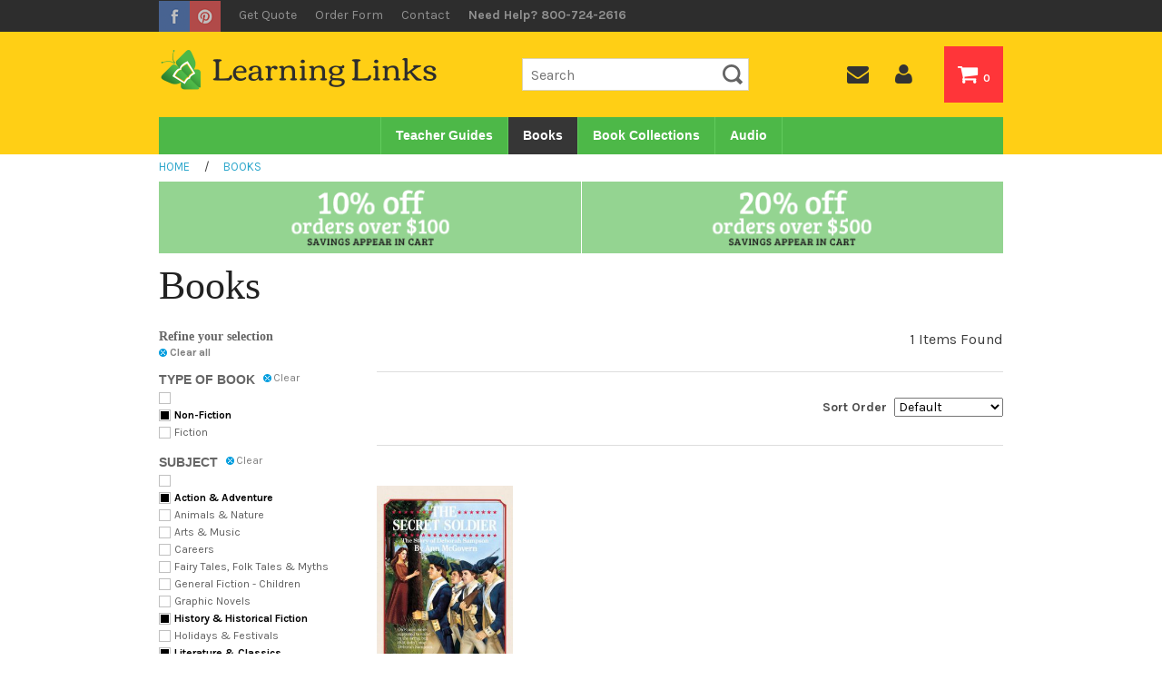

--- FILE ---
content_type: text/html; charset=utf-8
request_url: https://www.learninglinks.com/books/default.aspx?q=Mzg0YTdlNWItNTZmNS00MzJlLWEzNTgtOGFiODZmMGJiZjdl_MjdhNWNjZGUtNjg2Zi00ZTA3LTg4NmMtZWJmMDk1YmUyOGZi__YzkwNjgyZjEtNWU4NS00ZTQ2LTk0N2QtZDdiYzI5ZDI4NGRj_YmM5ZDFmNjYtMzc5ZC00N2I1LWJlYzItYWY3MjhlYzdkMzQ4__YzkwNjgyZjEtNWU4NS00ZTQ2LTk0N2QtZDdiYzI5ZDI4NGRj_OTMyOGQzMjAtMzc5MC00M2FjLTliYjktZjA4OTFhZDUxNzdl__YzkwNjgyZjEtNWU4NS00ZTQ2LTk0N2QtZDdiYzI5ZDI4NGRj_NzFkYTIxZDUtMGI0Zi00ZTI5LThlNjgtZmYwMmMzYzc1Nzdh__YzkwNjgyZjEtNWU4NS00ZTQ2LTk0N2QtZDdiYzI5ZDI4NGRj_ZGNkNDU3MWYtNmMwOC00Mzk4LWFlZTMtMmQ2ZjUwMDlmNmJl__ZDBiMWI1ZjEtNTY5Yy00Y2FkLWE2ZGQtZjdiY2U1ZmQ2YzMz_ZTY5YzRjMTctNDg4Mi00YzllLTkwZmEtMWE3YmNjNGQ5MjM5
body_size: 19537
content:


<!DOCTYPE html>
<html xmlns="http://www.w3.org/1999/xhtml">
	<head id="ctl00_Head1"><title>
	Paperback Books - Learning Links
</title><meta charset="utf-8" /><meta name="viewport" content="width=device-width, initial-scale=1" /><meta id="ctl00_MetaKeywords" name="Keywords" /><meta id="ctl00_MetaDescription" name="Description" content="Learning Links offers thousands of paperback books, all of which can be hardcover bound for greater longevity in classrooms or libraries." />

        
        <script src="//use.edgefonts.net/bree-serif.js"></script> 
        <link href="//fonts.googleapis.com/css?family=Karla:400,400i,700,700i" rel="stylesheet" /><script src="/BVModules/Themes/LL/foundation4/js/vendor/custom.modernizr.js"></script><link href="/BVModules/Themes/LL/foundation4/css/normalize.css" rel="stylesheet"><link href="/BVModules/Themes/LL/foundation4/css/foundation.min.css" rel="stylesheet">

        
		<script src="//ajax.googleapis.com/ajax/libs/jquery/1.10.2/jquery.min.js"></script>

        <script src="/BVModules/Themes/LL/foundation4/js/foundation.min.js"></script><script src="/BVModules/Themes/LL/foundation4/js/foundation/foundation.forms.js"></script><script src="/BVModules/Themes/LL/foundation4/js/foundation/foundation.topbar.js"></script><script src="/BVModules/Themes/LL/scripts/app.js"></script>

        <script>
            $(document).ready(function () {
                $(document).foundation();
            });
        </script>

        
        <link href="//netdna.bootstrapcdn.com/font-awesome/4.0.3/css/font-awesome.css" rel="stylesheet" /><link href="/BVModules/Themes/LL/styles/webicons.css" rel="stylesheet">

        
        <!--[if lt IE 9]>
            
            <script src="/BVModules/Themes/LL/scripts/respond-master/dest/respond.src.js"></script><link href="/BVModules/Themes/LL/styles/styles-ie.css" rel="stylesheet">
        <![endif]-->

		
	<link rel="canonical" href="https://www.learninglinks.com/books/default.aspx?q=[base64]" />
    
    <link href="/scripts/css/smoothness/jquery-ui.min.css" rel="stylesheet" type="text/css" />
    <link href="/scripts/css/smoothness/theme.css" rel="stylesheet" type="text/css" />
    <script type="text/javascript" src="//ajax.googleapis.com/ajax/libs/jqueryui/1.11.2/jquery-ui.min.js"></script>
    <script type="text/javascript" src="/scripts/jquery.history.js"></script>
    <script type="text/javascript" src="/scripts/facetedsearch.pack.js"></script>
    <script type="text/javascript">
        $(function() {
            $(this).facetable({
                category: '2c0ad42d-7e83-45d3-87b0-4bb2282ad9d5',
                itemMax: 20,
                itemOrder: 1,
                itemDisplay: '20',
                itemsContainer: '#products',
                requestUrl: '/FacetedSearchHandler.ashx',
                displayTemplateUrl: 'fi9CVk1vZHVsZXMvVGhlbWVzL0xML2NvbnRyb2xzL0RldmVsaXN5c0ZhY2V0ZWRTZWFyY2hQcm9kdWN0R3JpZC5hc2N4',
				displayTemplateColumns: 4
            });
        });
    </script>
    
    
<link href="/BVModules/Themes/LL/styles/styles.css" rel="stylesheet"><link href="https://www.learninglinks.com/books/default.aspx?q=[base64]" rel="canonical" /><!-- Google Analytics -->
<script async src='//www.google-analytics.com/analytics.js'></script>
<script>
window.ga=window.ga||function(){(ga.q=ga.q||[]).push(arguments)};ga.l=+new Date;
ga('create', 'UA-1860765-7', { 'userId': '' });
ga('require', 'displayfeatures');
ga('require', 'linkid', 'linkid.js');
ga('require', 'ec');
ga('send', 'pageview');
</script>
<!-- End Google Analytics -->
<meta property="og:site_name" content="Learning Links" /><meta property="og:url" content="https://www.learninglinks.com/books/default.aspx?q=[base64]" /><meta property="og:title" content="Books" /><meta property="og:type" content="category" /><meta property="og:description" content="Learning Links offers thousands of paperback books, all of which can be hardcover bound for greater longevity in classrooms or libraries." /><meta property="og:image" content="https://www.learninglinks.com/Images/th-books.jpg" /></head>
	<body>
		<form name="aspnetForm" method="post" action="/books/default.aspx?q=[base64]" onsubmit="javascript:return WebForm_OnSubmit();" id="aspnetForm">
<div>
<input type="hidden" name="__EVENTTARGET" id="__EVENTTARGET" value="" />
<input type="hidden" name="__EVENTARGUMENT" id="__EVENTARGUMENT" value="" />
<input type="hidden" name="__VIEWSTATE" id="__VIEWSTATE" value="T90/tuv96lxqFtuSDGFdj5jHCW+i25GjpxjAJNIsfNDL+5L8oxh3fuvMavJxPPP3kTZ7f86oNIT98J2mnFbV2s1DHt3IxKmFEMpeVBWF1QLi308f3CJd3o+GT+AJHbNzMFb7VG8ClG0V+lMxnmWVOK+BHD7g/sRHat7J+WqciiOuHyi5e/12d3v++hwo44WOa09EZ9/1rzexQMf830XmHaMjlwoez2qzK//I3qf6M/zU5qlOku4Lp+q72lyZicNZpSH41IIHygipQT9q4G8RHRdTR5E12AF79eLbmVaOvbgGoBSJp4TnUxYkSZfqJxrECYKlukM2vv/MVy9BJ40hSMBmKi/y4oS8+U63MPhVh/rozjul0PsfeXHP4oPTVMMmnN3CpufaPSLYQcX+x2Q1v29myw2Bt9tU5ZzJ8eZzuMGoUW2mzIR6d3Y4YSmlLD9+HmLAEv/bh96QIzgWTTDSDAHKUEeLT4wfujMu69YYdN8eDD08j+PwCqBL1g40Nkwm485AulJoNOv02IpHwHPy1T/u+9E/myub8yYQj/[base64]/ajC+ksW5i9d8b6rLV9Y4a1S39lyLBn6bywHM28D+ed3ouUjwPO71jhQgvy263OXHpnNj+BHGIZbLCQ93ywBgM4IWPfWh5OKiTCTFLdJCUYl6/unjpiS4Bpogw2f4l67vE4Qxr+jsi5bSaXGc9kYOKenUsvfqE3gT1AYJXqfYfjBsH2mbb/dS5OfRMZcSRAPhHVKGOmA7rQFT+Z1ck3NdT4rJJYodXzqqNerxd57SwijBXA1b7JWQwXAO5knpJdJrJTsDHVBG0L3FBO89/Q2YQQlNloS+5VnGk6k5k/KHe+IfPlAQOvd0zKcFYx9kqvlyNweSa+epF/EevAbGQqidBoC7hxwMJvZe32vhYiUoQZ5/QaDZV9H+Ev3gsqbFcl+yc70vHQHxO+RvszoRYOX+g7gDSWpGNNX/9NL017+eqSjn3tGzx/i2U6/wSWHL6Y6dFc9fL5Ip7QeWwb5PNWUuW4JIAOA/cBEPa+B/ZXF0Uka9dfzxDxU97Hk+r1XzeB4AfF+2aYlGOIlKJt612D8kKh1Db1oShz11oK88o/6kHB8BM3+q+nbbpCWVx0VUk8iGwCSsp0uV54KFeJhKWMmsSCz6zmLJ7wlobeOV0sjFiIUcbgfdgCUlwSLzwS8Dbhl1DHLF6V1IaMjEwaXcbx2MElaIaJObEQhF6N/EB/Pqg9Gq2UKtaHtdJPnAy6tSJf07eicKBzgLSVDpQ9aHhFVkK8jFlkC3f2XlFCMf0EKPKh1Kd4+fpM/i0c76H7fgMVAVxOqZf0e7rHvFlFbi5OgiAB2j5BAywa75T6+XAQGFGr1CdXy7zn7eUcTeDQpN1dTY3KkFBqDlV7RZ9H5OUrYuiM0TXBtfDw8CUrP80CEKZa3LPRmSD3YqSWUrax6hFxN48HNob942xeQbJCbObcvLAr/1F9Zc51pBIukFr6cdJaSDafQwellTdCgi+G+zWoJaHMSzESWCNmIkVIuPXpV7FZubwMwjLqT4AkML7vkcmRT4FdK1+XwC46XCaGBf/AEBe2pu9pjFKlRMU6IxgsdGNZDazoDmsxDdO4gRUweIhgmARlG2m0d8NTBlISCjmpf8MDYkeeGNlzx3CoHyXejsirKmF3CtjPg7z+wycvKh9D6cgJvwn7F0BagiBsCpr8cxo2RGJhzqSNSvy3vkCTrTAxN1TszGwhpwALplMlI2RIyz96sf5uC1Q3xe/vsw7PbCU7+Wq8A9XG5Dh9ruhYJu2jhvFlxYsldup5xo6cB49p8HM6v489f7h3zul7O79IBywn8Gscc0Pb/2so2/QydDTcE3cdEJ9/l7njIp1hnGqeryVszLsWTGXDkFIoN4oQfu/Ldm0mmxM7QswXtKqWiEVRi/thYtbZa5rdLZcrSwQ2xEnJ6ssVj5DoJnjHwi9L6nQAm3Uj7baqvnsPqyxevqgn0wWxJOyJgVjiSpVlvyf04Zxng6ddaoSXfxCZjAve1x9hNQVeZar+xYRUajvSOLih7wbZmt+edRKjKYMZVM/1n9wW/myBI/TddQvRJxZ7MS7zvB0akOSqJV5ksO4VxLgu3hJ0G8BZ1BCvmJVVnIpEOnP1HkK1Fqy3KyNRPVM5/DaZg2DxD6acy/anvGnCfxq3KJzmxD/DfcnyR29tCz1Ky6S6rUFhSgwEx6cFzr9Q+fKfmkQk54qzz3GKwMCqc/QNFGQCIE7OSG9CwdTP81vyCE0h93HolrWpuLW6/p4ZMB7u1HRr2eIW55O0QUWWz6vl/66+9BgH0waTrtP1PHT08e/Fj9TOL7d/riGfARo7W9MbUjecWYqKB4hUuajOcKk3VQGY1/STZcAiysb4p630j0NlDXyTzonBvUU0A39O07C4kY5E0tqKkhLW2pR5/+QKivRPhlkiZsVyU/U5Twh0QFv8lnC9pZQ2Kr8bJCqp1U/94oegM+fTf4nGMRAAcn1SuCyrsDKTOi3J7jo/Y6ZaVcMQfQ5VxjH3DGDmALRuYtxBEJDedxRCkSpzA01euxB9Ld5wMBjGGxA+Bky0yxJQ5xDYBHfGbA7w0dfQZIOlw7P2IW1nG5Bpfz73pdi/Pmm+W/PwTPXVU2JRrietGG6ymFfMxnoeQ+Mz8O+TTTG4dwjRAsKJDsQSdAMm7sHZ4BTaKAZ3XTBI/cRUyanmRQVe9x5N8qeIzA2MOd+ncLO9yn+w11KZJFRibr/AbzW8UlWMabEOcd55XSiza4F6kx3v+yIr+KqoZHMoAcsiSiYplLhAHQApjtp1Qt+Qo0TyqNWLdhO2OY+Nj+EfebHikCYvf+vFCwAv2I1Eyv1VCb7Q4v4jszHxPUhkDi0veZMlwwwkqnEsTjBJLo8B0Rvnje8hTuWkX/WYpE9Jb9Ie6AP/[base64]/+YrsUuzW7T3/ihIQ89IHxW84zsk+F9ihjGX9ZAuK8sso/[base64]/LC0Cgpoxh9OEs+fy3EP9gMbha2FLmsd2R05KQOVlfgsqdURcMdsybbIdWQAnsxkpbtbSNDXzjkAMi7Lm9DfZe0mjyt3Pr8gPxxDmrq+ycpK/j1xYk3v5JXMPq0IY+PWBqDmhcQZLc+nYWPN99i4LeLCm/6MfHUtRGnF19kWSbnqjci0GR1moBBWsF5PLnoMAPPvmZaNYDJPaw5yxGECBTnl74yXGnY4j4mcZ4U2vrcUuZFN4dcUUFCf1Q6lR6v5aPLuGtya/NgbCTernMZByqgDk89vuF+DcnN/NGcn+vy9eO44S/fT+9xuck/Hie9MNr6/bNMyc7jD1JCS/qudvWB1q6iNECrG+IuqApFKlchkAd+3QiEzwdd/+0QU4nDvExsiOosIzqCeJ8VuHj5zv90gyxOdGLmxV3GjdHEiQTgt1cbtpjb7qB/639XGX/D5QjiXyNHQGmvv4ykPr7ZTqGFlk7NnCQVOVPlI5Xt+5Q6ybl9B0f3nmTHEPKKepQQlNBTNUc4HSh8FXOOuLAcVP+gAhyody+JNQuAdGhfeWE3PJKao1h41dfd2mjU6B/z3XIo7+Y5zd8E/qwnhVcU43Gzn+a/[base64]/sYoea4o5w3r9UpZJPinL6HQA2DBsAaUwxgiU0CYGoBFQ4HUNkjSDQDabWTtvcmNwvnrfelIap4OjQncxMoN+oAQUOvvcXQN3J/xF4DOM7Pwgb0BwqrJb2PEBp5HmvkUUt6ayez+7UTqrbUEqDfD++WWQwYhTsX7SyFtcDUiHxo+de2Xba47qcxCGEyJt3+YdBYeAHn1pPrSDMDor25Omb+kTQQMHY84B3JBFfMnYpKbo3ucw0VPpFWZ6i12Z4/[base64]/e+VZEjvjjLuJXEZo91xdVHf97FTDd1GO0uFpKBEUbwNBMfklrC7xxbP+WUGJmOvbfxQmNKU1FCwTwwg3uEo8ajl08NBuH+JYw1PIzdmITI2E+AoocEaVSwCAgmjospwVqV1ktNkZhoeCjB5nvpYgvfHN0KZkizlDUZ3G70iMKAkRqe5NsnaEDmtqxzqhYi24BQQ/KEs9Z0Tg4/NtmxJ7ec83OnlJtlqQ0E1jmVlXdwu9CIh4mgIG4RrrDhRAHFJeiOumqc5HI1VDBFh5+6ojDwmAlfzc+u+N6ej34vVM5QKN5hJkzZXYDOOHDbcrEhAp335wPJFQr9JypGMOvxoDh1iBDj8F2E8jQzDkkWcxflyZVzfX6Y5lEkOERI/7yCpkqJbFQujjVp7pJ8FNChIfv6BKwOGBzTb39jP/+gfAxTVAzgix2xQGLSbYtOtkYkg4ap307rJogIssEJPmjUf4MbVR3BNIHzmhkP7KR2wqM6rPS/1DdE0EfrE8rXb+NSXuTZbBBBEPllyNGazjKgl8BLnd0EELdG33b5GLpUWJF38rYAKFUlVLYm6CyZ1YuF0nULTDKFUFb3zqgIfJ2ukSi++EYKEqProznpTpsfZkT2MIkW8C5ss1T58zmHQ2TFZtgqv/vzbN/0BvrWZNufAepvHqvmfa+HGd6Umxq36nuu28agkzTRgyZZEGltUSw5eFu00aZeggOFuvZb5MYas7ca7/aIaNvKQQEpSQlKFU98sfSo6FbQEycAtft0Ph5Fn0kiXtTBFdu2a3Mph3UkPMKzluNyvML4lHKT+x38C55u/VtFnLmTg4Gqeh5BW3Tz9zNCB4tHWbp+1aIC/5EAW68tt1MjpAMfjLAtx1cgjMCf9hzJxkl0x7ygobhYAjwIppHvXRivsSjD7qNAdkEx+X3um7j1bcav5sRbve+KSZjKEU/7QcTmWgiKbfOVdDPveE9A+VmUWkXD8k8NFcNCPgCX5OXqAiCn6CjvXHZTl/lQ1tE6u+oERfmbbApSnzJ/SVuXPqPbiBEGgMVDnNd6pbygOh7bgt24Toxiqk0/Z46Y3x5zdUH+MZjLpfoJWbyOWSqnz1t0noYcFC7TBTA9tkB/w3xj4G4G+Px4mza99H4E8Gjkq7ei+jl3tesCD5YLXHS7ZmkBGaXL0GCcwMvxRx1wQ/I+l2k8iVtp0oohyNQ8/Mk8vtFGCNCAjoG5EDZ1UMlYmCEOwrdCsrYHUt1yU2FMKOdkkNRZLBrtcqgQo0j143ubXTPFgA8KFUMPi5wavY4LpEF/uAA+0w434M4Q/Ko318+zzvIL7j7V5tmUqR3xXeagAD8TUMHrUGr5ym6TcMoVqXVOpHK2YGoW3I7a13EVscyGLdsZ341QPy3focL9dSPWXs4hKCSzvgQ33hnPNBzwq97fTMUQF/QybeOPRuyA1zS0IwmzAmH3JBsTL6hJyQOMcCovH/z5/OGEPPCIGTv/lI1koH/f4i2qXFUYkpwhugAFhbFjHqxe2znYnDqDoQy7Fcz+jJnQDICgQrMr2V1iF5vSfjgGeOaF8HS+3/cKXhVJUFjN9snwEG0/rmjgytLISZMAQcgaCXXmhF8rRbPEAOvy8Ks11x9EPaQ5OSVSAnTu2f2bJnhjgPnV4bFG/zw8a8IzyoLODQ4E4b9LzHT379oiuGnbG22Be/2W94QnC1WoCfkduld2wTw2SZnxKpQ1pPS6UOqrPb1Ne3Q6rDNifRf0K+XkQC/qyYJHQclxWLhO62cPmCfyMI3tzRCoWyO047y99uVkj53cMVuItUhxY2ILmto4otzooUQciDF9JoJwXKb/yfGGaQ4dNFeLUsZEmcuycvU0eOSlbD1EK/+lSU8c2NoZBDNV0WQFtNHsxfUDei30cPdaEbcxLQRR+UlGjOP2k3HEWqt8v4nTr/k79V17FV4ZbjMbVlQExfm2P1B6+YodEl9R1HUceQ9DNWnQmg//vJ7d6IcI0cJKEYeDKyKNyfx9l3Y81RtZlWjaALIyyBKZdtainkDD4ElyA0oXykA1cEd2Oc96HGLarQcDcZQwhY4GZYdPK5nSqm366LlPX3X8IW//3QBGGetGuH8XO3md+fNdvBNXocnRDMR5pzJAZOACp8MTxoI0UirAKEN/NAVtDV5ZLdeZusr08=" />
</div>

<script type="text/javascript">
//<![CDATA[
var theForm = document.forms['aspnetForm'];
if (!theForm) {
    theForm = document.aspnetForm;
}
function __doPostBack(eventTarget, eventArgument) {
    if (!theForm.onsubmit || (theForm.onsubmit() != false)) {
        theForm.__EVENTTARGET.value = eventTarget;
        theForm.__EVENTARGUMENT.value = eventArgument;
        theForm.submit();
    }
}
//]]>
</script>


<script src="/WebResource.axd?d=pynGkmcFUV13He1Qd6_TZFsarttRlq-h81dM28xr7LGg4SpuJyn2HsTJpkSZYO365Vaiw0XZVgdR_VgGsUg2iw2&amp;t=638901392248157332" type="text/javascript"></script>


<script src="/WebResource.axd?d=3aJe5EVz5a65qlRd-GY67kv0k4Ig4MHl6v4CfhwCX2TGl5r70Iz8ykkOK-7BwFJzbtUWOZLonGO0TKCezztC7GLUGLdx_ZNQ-oc72YQDOCo1&amp;t=636453170770000000" type="text/javascript"></script>
<script src="/BVModules/Themes/LL/scripts/theme.js" type="text/javascript"></script><script type="text/javascript">
//<![CDATA[
var Anthem_FormID = "aspnetForm";
//]]>
</script>
<script src="/WebResource.axd?d=x2nkrMJGXkMELz33nwnakH0bCa8JytQFCXXBYde5hvGAZ2D9SAM-5FqZPWIODNU0ZmmNUgaogRCM6Yy5VXAR6ncgQF0JUO1oeGToTEj-HLk1&amp;t=638901392248157332" type="text/javascript"></script>
<script type="text/javascript">
//<![CDATA[
function WebForm_OnSubmit() {
if (typeof(ValidatorOnSubmit) == "function" && ValidatorOnSubmit() == false) return false;
return true;
}
//]]>
</script>

<div>

	<input type="hidden" name="__VIEWSTATEGENERATOR" id="__VIEWSTATEGENERATOR" value="35312D97" />
	<input type="hidden" name="__EVENTVALIDATION" id="__EVENTVALIDATION" value="fiJaj5srijB4H/H8MDh2HySwO+Ryb10SLx4QEYf5gvj/UM881c5GJ0EO1nlsTShP8yvAKGANjFWwLCZtqWLsuygpiDHHtb4iQGWvB0aXCDVpgW+dNxgAvszSkg25H5Lum5IwUOkL4AJ8TonQFeRZyeXDSKvfgeVgxuMcz43Tp3aVfrdjfNnMRyML9VdYUvnAsHJf4mbdAWQcu+2ZreWXBt2S/TGD5ai6nSUg7PiITWbWUHiWLIvpp0bAF52lQgowhG2fUu79yFeTSS84PTDKUIRg3umtyLJANQfiI05mYcPAPCzmX8NhHe7gLreEplhhHZFI1oTrBlC5StVmt/Fw6JE3HYAHcjU0O26JbIOiz+a2nabagGviJ8GrqPVDsDNBysQfzD3KRxlHR5zLIV1chm0fzJSNY3FFfol/xxaPftVC+7fu+RJ20o56FgCk7b0BOjM4rKiOUHVZVJQjoqyD1vfyMVQgHQDOXql3UZtapAzUy8tV9F7yYvv9EMhhTSe+nm3oCaYjc1ginep7wk5W5//Oq/0g1gQXqLVUIuSsfSgbQTgyXB8cffzQIodKbpbX6W4SR2/mY7RJZ/4W8BR1F0c4JrnOtnKNyhzGiqZ8I6nhriXMf7bIDUPorbN2KIOHDfDoNJsusyC8R8cionNUgRuga74WHbOjznlIyycx/gb9W3mz1V1ZicEdCycc4zct4it00O/liwnFPAgjMq1O/4HL0L/vemZucYhYzm0dPxE6Z3U1A53XiY4Ai99arAaI2gUKcbUmlcKECQvdZlFMkxBA6yfuNNfoZHlKh2Wf4b6FBtKXeKOHwx5c9VInfvG7gBfJil1PvW/mudPPK04fsQzn3PkX7Al8WfBArzfADp6YBONvYSBqjQcJU+az9SHzNNbs+5/E6QwywCHobJK3KczNG/T1EJU27ZnX8pkwjdNoaHkEyKAOD09IYlzw2KKSvALdZXcK4GSUeqIBW5m+Ks79KtxS8p63A6XS+duEjuaJL0As/ZZt1MWv+6bR94LpUu5X3tF5Tg46Nlq519RdbBra5OcLvIDmG/RLMg/sJVAA98cdmu9qXb1gAz1msrQGaiajUdYb4KPxdQe+ZT+aIYys+VYTR+2gMMVOjEJs8cpF05bSY8FLlqirbpH8bPsxIpgNlvGK7fb3nJPZfWTlMA==" />
</div>

            

            


<div class="topWrap hide-for-print">
    <div class="row">
        <div class="large-12 columns">
            <div class="social">
                <a href="http://www.facebook.com/learninglinks"><img src="/images/facebook.gif" alt="Facebook" /></a>
                <a href="http://pinterest.com/learninglinksco"><img src="/images/pinterest.gif" alt="Pinterest" /></a>
            </div>
            
            <div class="util2">
                <a href="/request-quote.aspx">Get Quote</a>
                <a href="/quickorder.aspx" title="">Order Form</a>
                <a id="ctl00_Header1_lnkContactUs" href="../ContactUs.aspx">Contact</a>
                <span class="hideforlowres">Need Help? 800-724-2616</span>
            </div> 

            <div class="util">
                <!-- BEGIN ProvideSupport.com Text Chat Link Code -->
                
                <!-- END ProvideSupport.com Text Chat Link Code -->
                    
                <!--<a href="" class="livechat">Live Chat</a>-->
            </div>
        </div>
    </div>
</div>

<div class="header hideforlowres2">
    <div class="row">
	    <div class="large-5 columns">
    	    <a id="ctl00_Header1_lnkStoreName" class="logo" href="https://www.learninglinks.com/"><img src="../images/logo.png" alt="Learning Links" style="border-width:0px;" /></a>
        </div>
        
        <div class="large-7 columns text-right">
            <div class="row">
                <div class="large-6 columns">
                    <div id="ctl00_Header1_ctl00_pnlSearchBox" class="search" onkeypress="javascript:return WebForm_FireDefaultButton(event, &#39;ctl00_Header1_ctl00_btnSearch&#39;)">
	
    <input name="ctl00$Header1$ctl00$KeywordField" id="ctl00_Header1_ctl00_KeywordField" autocapitalize="off" type="search" Placeholder="Search" />
    <input type="image" name="ctl00$Header1$ctl00$btnSearch" id="ctl00_Header1_ctl00_btnSearch" class="button prefix secondary" src="../BVModules/Themes/LL/images/buttons/SearchIcon.png" style="border-width:0px;" />

</div>


        
     

                </div>
                <div class="large-6 columns">
                    <ul id="headernavmenu" class="clearfix">
                        <li><a href="/contactus.aspx"><i class="fa fa-envelope"></i></a></li>
                        <li><a href="/MyAccount_Orders.aspx"><i class="fa fa-user"></i></a></li>
                        <li class="cartlink"><a href="/cart.aspx"><i class="fa fa-shopping-cart"></i> 

<span id="carttotals">
    
        
        
        <span id="items"><span id="Anthem_ctl00_Header1_CartTotals1_lblItemCount__"><span id="ctl00_Header1_CartTotals1_lblItemCount">0</span></span></span>
        
    
</span> </a></li>
                    </ul>
                </div>
            </div>
        </div>
    </div>
</div>

<div class="navwrapper">
    <div class="row">
        <div class="large-12 columns">
            <nav class="top-bar">
                <ul class="title-area">
                    <li class="name hide-for-print"></li>
                    <li class="toggle-topbar menu-icon hide-for-print">
                        <a href="#"><span><i class="fa fa-bars"></i></span></a>
                    </li>
                    <li class="mobilenavbar hideforhighres2">
                        <div class="mobilelogo">
                            <a href="/"><img src="../BVModules/Themes/LL/images/mobile-logo.png" alt="Brand" /></a>
                        </div>
                        <div class="right hide-for-print">
                            <div class="mobilesearch">
                                <a href="/search.aspx"><i class="fa fa-search"></i></a>
                            </div>
                            <div class="mobilephone">
                                <a  href="tel:800-724-2616"><i class="fa fa-phone"></i> 800-724-2616</a>
                            </div>
                            <div class="mobilecontact">
                                <a href="/contactus.aspx"><i class="fa fa-envelope"></i></a>
                            </div>
                            <div class="mobileaccount">
                                <a href="/MyAccount_Orders.aspx"><i class="fa fa-user"></i></a>
                            </div>

                            <div class="mobilecart">
                                <a href="/cart.aspx"><i class="fa fa-shopping-cart"></i> 

<span id="carttotals">
    
        
        
        <span id="items"><span id="Anthem_ctl00_Header1_CartTotals2_lblItemCount__"><span id="ctl00_Header1_CartTotals2_lblItemCount">0</span></span></span>
        
    
</span></a></a>
                            </div>
                        </div>
                    </li>
                </ul>

                <section class="top-bar-section hide-for-print">
                    

<div style="position:relative;">

<div class="block categorymenuplus">
<ul class="left"><li><a class="a_249cf706-6051-456e-809e-0c16932e85ba" href="/teacher-guides/default.aspx">Teacher Guides</a></li><li class="activeChild"><a class="a_2c0ad42d-7e83-45d3-87b0-4bb2282ad9d5 active" title="Paperback Books" href="/books/default.aspx">Books</a></li><li><a class="a_369b3a1e-79db-4b5c-ae6a-1999489612d7" href="/book-collections/default.aspx">Book Collections</a></li><li><a class="a_25e4599a-1082-4832-ad09-b4768229b52a" title="Audio Books" href="/audio/default.aspx">Audio</a></li></ul>
</div>
</div>

                </section>
            </nav>
        </div>
    </div>
</div>

<div class="mobileutilitybar hideforhighres2 hide-for-print">
    <div class="mobilesearch">
        <a href="/search.aspx"><i class="fa fa-search"></i></a>
    </div>
    <div class="mobilephone">
        <a  href="tel:800-724-2616"><i class="fa fa-phone"></i></a>
    </div>
    <div class="mobilecontact">
        <a href="/contactus.aspx"><i class="fa fa-envelope"></i></a>
    </div>
    <div class="mobileaccount">
        <a href="/MyAccount_Orders.aspx"><i class="fa fa-user"></i></a>
    </div>
</div>

<div class="mobilesearchform hideforhighres2">
    <div id="ctl00_Header1_ctl02_pnlSearchBox" class="search" onkeypress="javascript:return WebForm_FireDefaultButton(event, &#39;ctl00_Header1_ctl02_btnSearch&#39;)">
	
    <input name="ctl00$Header1$ctl02$KeywordField" id="ctl00_Header1_ctl02_KeywordField" autocapitalize="off" type="search" Placeholder="Search" />
    <input type="image" name="ctl00$Header1$ctl02$btnSearch" id="ctl00_Header1_ctl02_btnSearch" class="button prefix secondary" src="../BVModules/Themes/LL/images/buttons/SearchIcon.png" style="border-width:0px;" />

</div>


        
     

</div>

<div class="breadcrumbwrapper hide-for-print">
    <div class="row">
        <div class="large-12 columns">
            <div>
	<div class="breadcrumbs"><a href="https://www.learninglinks.com/" class="home"><span>Home</span></a>
 <span class="spacer">&nbsp; / &nbsp;</span>
<div itemscope itemtype="http://data-vocabulary.org/Breadcrumb">
<a href="/books/default.aspx" itemprop="url">
<span itemprop="title">Books</span>
</a>
</div>
</div>
</div>
        </div>
    </div>
</div>


            
 
    <div class="row">
    	<div class="large-12 columns pad10-t">
			
			

<div style="position:relative;">
<div class="sitewideBanner"><img src="/images/discount-banner-2.gif" alt="20% off orders over $500" /></div>
</div>

			
			
    		<h1>Books</h1>
        </div>
    </div>
    
    <div class="row">
        <div class="large-3 columns hide-for-print">
				<div class="hideforlowres">
	                

<div class="facets">
    
            <h2><span id="ctl00_MainContentHolder_ucDevelisysFacetedSearchFacetor_rpFacets_ctl00_lblTitle">Refine your selection</span></h2>
            <a class="clear_all">Clear all</a>
        
            <div class="facet f_384a7e5b-56f5-432e-a358-8ab86f0bbf7e">
                <div class="facetHeading">
                    <h4><span id="ctl00_MainContentHolder_ucDevelisysFacetedSearchFacetor_rpFacets_ctl03_lblFacetName">Type of Book</span></h4>
                    <a id="ctl00_MainContentHolder_ucDevelisysFacetedSearchFacetor_rpFacets_ctl03_lnkClear" class="clear" rev="Mzg0YTdlNWItNTZmNS00MzJlLWEzNTgtOGFiODZmMGJiZjdl">Clear</a>
                </div>
                
                
                        <ul class="topics">
                    
                        <li class="topic t_dc1314bc-bb3b-4763-bf58-2b72fae29d4c">
                            <a id="ctl00_MainContentHolder_ucDevelisysFacetedSearchFacetor_rpFacets_ctl03_rpTopics_ctl01_lnkTopic" rel="Mzg0YTdlNWItNTZmNS00MzJlLWEzNTgtOGFiODZmMGJiZjdl_" href="/books/default.aspx?q=[base64]"></a>
                        </li>
                    
                        <li class="topic t_d3785558-89ec-4d7f-8bcf-dccbd48e277b">
                            <a id="ctl00_MainContentHolder_ucDevelisysFacetedSearchFacetor_rpFacets_ctl03_rpTopics_ctl03_lnkTopic" title="Non-Fiction" class="checked" rel="Mzg0YTdlNWItNTZmNS00MzJlLWEzNTgtOGFiODZmMGJiZjdl_MjdhNWNjZGUtNjg2Zi00ZTA3LTg4NmMtZWJmMDk1YmUyOGZi" href="/books/default.aspx?q=[base64]">Non-Fiction</a>
                        </li>
                    
                        <li class="topic t_2be9bcb6-b4ef-4879-90f4-1c3a97b2d365">
                            <a id="ctl00_MainContentHolder_ucDevelisysFacetedSearchFacetor_rpFacets_ctl03_rpTopics_ctl05_lnkTopic" title="Fiction" rel="Mzg0YTdlNWItNTZmNS00MzJlLWEzNTgtOGFiODZmMGJiZjdl_MjVmNjhmMGEtNGM0YS00M2FlLWE0YjEtODhlOWQ2ODVlMmU3" href="/books/default.aspx?q=[base64]">Fiction</a>
                        </li>
                    
                        </ul>
                    
            </div>
        
            <div class="facet f_c90682f1-5e85-4e46-947d-d7bc29d284dc">
                <div class="facetHeading">
                    <h4><span id="ctl00_MainContentHolder_ucDevelisysFacetedSearchFacetor_rpFacets_ctl05_lblFacetName">Subject</span></h4>
                    <a id="ctl00_MainContentHolder_ucDevelisysFacetedSearchFacetor_rpFacets_ctl05_lnkClear" class="clear" rev="YzkwNjgyZjEtNWU4NS00ZTQ2LTk0N2QtZDdiYzI5ZDI4NGRj">Clear</a>
                </div>
                
                
                        <ul class="topics">
                    
                        <li class="topic t_dd4e62ed-b6d5-4ac8-9225-a5ef3ebf1dcb">
                            <a id="ctl00_MainContentHolder_ucDevelisysFacetedSearchFacetor_rpFacets_ctl05_rpTopics_ctl01_lnkTopic" rel="YzkwNjgyZjEtNWU4NS00ZTQ2LTk0N2QtZDdiYzI5ZDI4NGRj_" href="/books/default.aspx?q=[base64]"></a>
                        </li>
                    
                        <li class="topic t_53e1192f-482a-4e4b-9d02-32e83dc0ceaa">
                            <a id="ctl00_MainContentHolder_ucDevelisysFacetedSearchFacetor_rpFacets_ctl05_rpTopics_ctl03_lnkTopic" title="Action &amp; Adventure" class="checked" rel="YzkwNjgyZjEtNWU4NS00ZTQ2LTk0N2QtZDdiYzI5ZDI4NGRj_YmM5ZDFmNjYtMzc5ZC00N2I1LWJlYzItYWY3MjhlYzdkMzQ4" href="/books/default.aspx?q=[base64]">Action & Adventure</a>
                        </li>
                    
                        <li class="topic t_faae7748-d6f4-4b9c-82f6-1d2c08b8c976">
                            <a id="ctl00_MainContentHolder_ucDevelisysFacetedSearchFacetor_rpFacets_ctl05_rpTopics_ctl05_lnkTopic" title="Animals &amp; Nature" rel="YzkwNjgyZjEtNWU4NS00ZTQ2LTk0N2QtZDdiYzI5ZDI4NGRj_Mzk1MzM5YTgtYzU0My00ODU2LTk0NzAtMDI0YTg4ZDZiMmNj" href="/books/default.aspx?q=[base64]">Animals & Nature</a>
                        </li>
                    
                        <li class="topic t_e4a3be5f-ea6a-4a14-a895-27ba22d08fe6">
                            <a id="ctl00_MainContentHolder_ucDevelisysFacetedSearchFacetor_rpFacets_ctl05_rpTopics_ctl07_lnkTopic" title="Arts &amp; Music" rel="YzkwNjgyZjEtNWU4NS00ZTQ2LTk0N2QtZDdiYzI5ZDI4NGRj_NmNjMmU2YzQtNmVhNy00MWMzLTg0ZWEtNmYxMDg1OWM4NmQz" href="/books/default.aspx?q=[base64]">Arts & Music</a>
                        </li>
                    
                        <li class="topic t_3b0b1481-1fd5-451a-9cf1-faa8db67538b">
                            <a id="ctl00_MainContentHolder_ucDevelisysFacetedSearchFacetor_rpFacets_ctl05_rpTopics_ctl09_lnkTopic" title="Careers" rel="YzkwNjgyZjEtNWU4NS00ZTQ2LTk0N2QtZDdiYzI5ZDI4NGRj_ODE2NGRmMzMtNzI3OC00OGE3LWIzODQtYjhhNDcyZWNmMGZi" href="/books/default.aspx?q=[base64]">Careers</a>
                        </li>
                    
                        <li class="topic t_b7e84c49-4881-489d-9cd4-2c5e5a7ec232">
                            <a id="ctl00_MainContentHolder_ucDevelisysFacetedSearchFacetor_rpFacets_ctl05_rpTopics_ctl11_lnkTopic" title="Fairy Tales, Folk Tales &amp; Myths" rel="YzkwNjgyZjEtNWU4NS00ZTQ2LTk0N2QtZDdiYzI5ZDI4NGRj_NTg0ODdmNmItNmNmYy00ZDlhLWJlYTYtMmNjZjQ2YWIwZDYw" href="/books/default.aspx?q=[base64]">Fairy Tales, Folk Tales & Myths</a>
                        </li>
                    
                        <li class="topic t_e463f8af-f2f6-49a3-a568-bfff9c5a719b">
                            <a id="ctl00_MainContentHolder_ucDevelisysFacetedSearchFacetor_rpFacets_ctl05_rpTopics_ctl13_lnkTopic" title="General Fiction - Children" rel="YzkwNjgyZjEtNWU4NS00ZTQ2LTk0N2QtZDdiYzI5ZDI4NGRj_M2VjODUwNWUtNjFiOC00YTU2LTg0NjktYzE0YTllZTg0M2U3" href="/books/default.aspx?q=[base64]">General Fiction - Children</a>
                        </li>
                    
                        <li class="topic t_31a4b8d5-c47b-4c72-a92a-597637b3254a">
                            <a id="ctl00_MainContentHolder_ucDevelisysFacetedSearchFacetor_rpFacets_ctl05_rpTopics_ctl15_lnkTopic" title="Graphic Novels" rel="YzkwNjgyZjEtNWU4NS00ZTQ2LTk0N2QtZDdiYzI5ZDI4NGRj_MWYwMWYyZTgtYmUxNi00OWRlLTg1MTgtM2VkMjNmNjIxODQx" href="/books/default.aspx?q=[base64]">Graphic Novels</a>
                        </li>
                    
                        <li class="topic t_6119d82d-7a7f-459b-9a64-00868ebec47f">
                            <a id="ctl00_MainContentHolder_ucDevelisysFacetedSearchFacetor_rpFacets_ctl05_rpTopics_ctl17_lnkTopic" title="History &amp; Historical Fiction" class="checked" rel="YzkwNjgyZjEtNWU4NS00ZTQ2LTk0N2QtZDdiYzI5ZDI4NGRj_OTMyOGQzMjAtMzc5MC00M2FjLTliYjktZjA4OTFhZDUxNzdl" href="/books/default.aspx?q=[base64]">History & Historical Fiction</a>
                        </li>
                    
                        <li class="topic t_4dfb317a-7b4b-43d6-bb6e-6abdc32d7c15">
                            <a id="ctl00_MainContentHolder_ucDevelisysFacetedSearchFacetor_rpFacets_ctl05_rpTopics_ctl19_lnkTopic" title="Holidays &amp; Festivals" rel="YzkwNjgyZjEtNWU4NS00ZTQ2LTk0N2QtZDdiYzI5ZDI4NGRj_ZmU1ZDUzMDItMDBmMS00YTYxLTgzOWQtMGNhZmU2OGVjMzZh" href="/books/default.aspx?q=[base64]">Holidays & Festivals</a>
                        </li>
                    
                        <li class="topic t_5cc1fd13-b8f7-476e-bb9f-9a9bd7ae2676">
                            <a id="ctl00_MainContentHolder_ucDevelisysFacetedSearchFacetor_rpFacets_ctl05_rpTopics_ctl21_lnkTopic" title="Literature &amp; Classics" class="checked" rel="YzkwNjgyZjEtNWU4NS00ZTQ2LTk0N2QtZDdiYzI5ZDI4NGRj_NzFkYTIxZDUtMGI0Zi00ZTI5LThlNjgtZmYwMmMzYzc1Nzdh" href="/books/default.aspx?q=[base64]">Literature & Classics</a>
                        </li>
                    
                        <li class="topic t_df5628c1-0a31-4b1a-ad5c-925ca07b8759">
                            <a id="ctl00_MainContentHolder_ucDevelisysFacetedSearchFacetor_rpFacets_ctl05_rpTopics_ctl23_lnkTopic" title="Multicultural" class="checked" rel="YzkwNjgyZjEtNWU4NS00ZTQ2LTk0N2QtZDdiYzI5ZDI4NGRj_ZGNkNDU3MWYtNmMwOC00Mzk4LWFlZTMtMmQ2ZjUwMDlmNmJl" href="/books/default.aspx?q=[base64]">Multicultural</a>
                        </li>
                    
                        <li class="topic t_9bbe59f0-90cb-4938-94b7-e7345c112803">
                            <a id="ctl00_MainContentHolder_ucDevelisysFacetedSearchFacetor_rpFacets_ctl05_rpTopics_ctl25_lnkTopic" title="Mystery &amp; Suspense" rel="YzkwNjgyZjEtNWU4NS00ZTQ2LTk0N2QtZDdiYzI5ZDI4NGRj_M2ZlMDc5MzItMjZhMS00NTcyLWI4MGMtYmRmNzc1NGI2ZTJi" href="/books/default.aspx?q=[base64]">Mystery & Suspense</a>
                        </li>
                    
                        <li class="topic t_3ddd0b69-9e17-4258-955a-5d07f8a84872">
                            <a id="ctl00_MainContentHolder_ucDevelisysFacetedSearchFacetor_rpFacets_ctl05_rpTopics_ctl27_lnkTopic" title="People &amp; Places" rel="YzkwNjgyZjEtNWU4NS00ZTQ2LTk0N2QtZDdiYzI5ZDI4NGRj_NTcxNmRhYmItZWU4Yi00OWE0LTlmOTQtMTExZmU5ZmRhZTNl" href="/books/default.aspx?q=[base64]">People & Places</a>
                        </li>
                    
                        <li class="topic t_f5a59e87-8411-46e2-b1cd-2447f133d11a">
                            <a id="ctl00_MainContentHolder_ucDevelisysFacetedSearchFacetor_rpFacets_ctl05_rpTopics_ctl29_lnkTopic" title="Science, Technology &amp; How-It-Works" rel="YzkwNjgyZjEtNWU4NS00ZTQ2LTk0N2QtZDdiYzI5ZDI4NGRj_MWU1ZGI3MjAtOTA0NS00ZThhLWI5MzMtMGFiZThlNmZkMmNk" href="/books/default.aspx?q=[base64]">Science, Technology & How-It-Works</a>
                        </li>
                    
                        <li class="topic t_2e805332-bc1a-4b4a-8d76-87ebb6529a35">
                            <a id="ctl00_MainContentHolder_ucDevelisysFacetedSearchFacetor_rpFacets_ctl05_rpTopics_ctl31_lnkTopic" title="Social Studies" rel="YzkwNjgyZjEtNWU4NS00ZTQ2LTk0N2QtZDdiYzI5ZDI4NGRj_OTA1ODI3MGYtZTA4NS00MWVhLWI1NjktNGFlMDY1YzY0MzA2" href="/books/default.aspx?q=[base64]">Social Studies</a>
                        </li>
                    
                        </ul>
                    
            </div>
        
            <div class="facet f_d0b1b5f1-569c-4cad-a6dd-f7bce5fd6c33">
                <div class="facetHeading">
                    <h4><span id="ctl00_MainContentHolder_ucDevelisysFacetedSearchFacetor_rpFacets_ctl07_lblFacetName">Guided Reading Level</span></h4>
                    <a id="ctl00_MainContentHolder_ucDevelisysFacetedSearchFacetor_rpFacets_ctl07_lnkClear" class="clear" rev="ZDBiMWI1ZjEtNTY5Yy00Y2FkLWE2ZGQtZjdiY2U1ZmQ2YzMz">Clear</a>
                </div>
                
                
                        <ul class="topics">
                    
                        <li class="topic t_bbdc91b9-ef75-470c-8eb8-ddaaf5feb076">
                            <a id="ctl00_MainContentHolder_ucDevelisysFacetedSearchFacetor_rpFacets_ctl07_rpTopics_ctl01_lnkTopic" rel="ZDBiMWI1ZjEtNTY5Yy00Y2FkLWE2ZGQtZjdiY2U1ZmQ2YzMz_" href="/books/default.aspx?q=[base64]"></a>
                        </li>
                    
                        <li class="topic t_543c1b21-11f5-46f0-a7ed-2d4f2d6ff8c1">
                            <a id="ctl00_MainContentHolder_ucDevelisysFacetedSearchFacetor_rpFacets_ctl07_rpTopics_ctl03_lnkTopic" title="A &amp;mdash; D" rel="ZDBiMWI1ZjEtNTY5Yy00Y2FkLWE2ZGQtZjdiY2U1ZmQ2YzMz_YTNhNDQxY2EtMjc3MS00MTM2LWE4Y2UtYjFlZjI1ZTE3YTdh" href="/books/default.aspx?q=[base64]">A &mdash; D</a>
                        </li>
                    
                        <li class="topic t_d6f0fb0e-5773-4ff5-9857-b7356502fb66">
                            <a id="ctl00_MainContentHolder_ucDevelisysFacetedSearchFacetor_rpFacets_ctl07_rpTopics_ctl05_lnkTopic" title="E &amp;mdash; I" rel="ZDBiMWI1ZjEtNTY5Yy00Y2FkLWE2ZGQtZjdiY2U1ZmQ2YzMz_YzA4ZDMwOGUtNmYxZC00N2E1LThkZTMtYWI5M2YxM2VhNTY3" href="/books/default.aspx?q=[base64]">E &mdash; I</a>
                        </li>
                    
                        <li class="topic t_055c3782-e7bb-4895-a051-1735ed67ae75">
                            <a id="ctl00_MainContentHolder_ucDevelisysFacetedSearchFacetor_rpFacets_ctl07_rpTopics_ctl07_lnkTopic" title="J &amp;mdash; N" rel="ZDBiMWI1ZjEtNTY5Yy00Y2FkLWE2ZGQtZjdiY2U1ZmQ2YzMz_YWU4YTdhZWYtODU1ZS00ZWZlLTlkNTUtZmJmMDY2NzkxZjEz" href="/books/default.aspx?q=[base64]">J &mdash; N</a>
                        </li>
                    
                        <li class="topic t_3fea0a5e-9179-4ca6-a607-4f9db729cbbd">
                            <a id="ctl00_MainContentHolder_ucDevelisysFacetedSearchFacetor_rpFacets_ctl07_rpTopics_ctl09_lnkTopic" title="O &amp;mdash; T" class="checked" rel="ZDBiMWI1ZjEtNTY5Yy00Y2FkLWE2ZGQtZjdiY2U1ZmQ2YzMz_ZTY5YzRjMTctNDg4Mi00YzllLTkwZmEtMWE3YmNjNGQ5MjM5" href="/books/default.aspx?q=[base64]">O &mdash; T</a>
                        </li>
                    
                        <li class="topic t_8f0a5e4f-ac8f-4cd5-9da4-1a2e5e5f2f16">
                            <a id="ctl00_MainContentHolder_ucDevelisysFacetedSearchFacetor_rpFacets_ctl07_rpTopics_ctl11_lnkTopic" title="U &amp;mdash; Z" rel="ZDBiMWI1ZjEtNTY5Yy00Y2FkLWE2ZGQtZjdiY2U1ZmQ2YzMz_MTRlYjcyYTQtNmY1Zi00NzI0LTg0MDAtYTBlZWJlZjg4OTFk" href="/books/default.aspx?q=[base64]">U &mdash; Z</a>
                        </li>
                    
                        </ul>
                    
            </div>
        
            <div class="facet f_2d1339a7-f60c-4b9c-9992-27dd2fbf30f2">
                <div class="facetHeading">
                    <h4><span id="ctl00_MainContentHolder_ucDevelisysFacetedSearchFacetor_rpFacets_ctl09_lblFacetName">Accelerated Reader Level</span></h4>
                    <a id="ctl00_MainContentHolder_ucDevelisysFacetedSearchFacetor_rpFacets_ctl09_lnkClear" class="clear" rev="MmQxMzM5YTctZjYwYy00YjljLTk5OTItMjdkZDJmYmYzMGYy">Clear</a>
                </div>
                
                
                        <ul class="topics">
                    
                        <li class="topic t_f88545e3-fce3-428c-af7b-bb571cfd111e">
                            <a id="ctl00_MainContentHolder_ucDevelisysFacetedSearchFacetor_rpFacets_ctl09_rpTopics_ctl01_lnkTopic" rel="MmQxMzM5YTctZjYwYy00YjljLTk5OTItMjdkZDJmYmYzMGYy_" href="/books/default.aspx?q=[base64]"></a>
                        </li>
                    
                        <li class="topic t_648fff30-cfce-43d6-9dff-54bd7dd6a1ce">
                            <a id="ctl00_MainContentHolder_ucDevelisysFacetedSearchFacetor_rpFacets_ctl09_rpTopics_ctl03_lnkTopic" title="0.1 &amp;mdash; 2.9" rel="MmQxMzM5YTctZjYwYy00YjljLTk5OTItMjdkZDJmYmYzMGYy_MTkxYTMzNDktMjMwZi00YzM1LWExZjUtM2Q4ZTRmNzQ5NjM4" href="/books/default.aspx?q=[base64]">0.1 &mdash; 2.9</a>
                        </li>
                    
                        <li class="topic t_47397192-7997-4ad7-8133-73209e7b601a">
                            <a id="ctl00_MainContentHolder_ucDevelisysFacetedSearchFacetor_rpFacets_ctl09_rpTopics_ctl05_lnkTopic" title="3 &amp;mdash; 5.9" rel="MmQxMzM5YTctZjYwYy00YjljLTk5OTItMjdkZDJmYmYzMGYy_YzQzMGNhOGQtZTFmYy00ZjhhLWFmYTMtMDMwMzhmMzY3Yjhk" href="/books/default.aspx?q=[base64]">3 &mdash; 5.9</a>
                        </li>
                    
                        <li class="topic t_4930362c-c97a-4dd1-ba01-699796ca9696">
                            <a id="ctl00_MainContentHolder_ucDevelisysFacetedSearchFacetor_rpFacets_ctl09_rpTopics_ctl07_lnkTopic" title="6 &amp;mdash; 8.9" rel="MmQxMzM5YTctZjYwYy00YjljLTk5OTItMjdkZDJmYmYzMGYy_NjViZGE0M2QtZDcyNi00NDBiLWE2MTktNTIxZGQ2ZjQ5ZTdl" href="/books/default.aspx?q=[base64]">6 &mdash; 8.9</a>
                        </li>
                    
                        <li class="topic t_1da26597-dcc6-4901-8777-20bcf332f33e">
                            <a id="ctl00_MainContentHolder_ucDevelisysFacetedSearchFacetor_rpFacets_ctl09_rpTopics_ctl09_lnkTopic" title="9 &amp;mdash; 11.9" rel="MmQxMzM5YTctZjYwYy00YjljLTk5OTItMjdkZDJmYmYzMGYy_ZGJjYTE0NjItMTBiNC00ODg4LTg4ZjEtZTdiY2QyNzliNzM4" href="/books/default.aspx?q=[base64]">9 &mdash; 11.9</a>
                        </li>
                    
                        </ul>
                    
            </div>
        
            <div class="facet f_71ad436a-dead-4d1c-86cf-84d34b4da04b">
                <div class="facetHeading">
                    <h4><span id="ctl00_MainContentHolder_ucDevelisysFacetedSearchFacetor_rpFacets_ctl11_lblFacetName">Grade Level</span></h4>
                    <a id="ctl00_MainContentHolder_ucDevelisysFacetedSearchFacetor_rpFacets_ctl11_lnkClear" class="clear" rev="NzFhZDQzNmEtZGVhZC00ZDFjLTg2Y2YtODRkMzRiNGRhMDRi">Clear</a>
                </div>
                
                
                        <ul class="topics">
                    
                        <li class="topic t_61e730d2-2079-40ea-82bd-21b82e8fb443">
                            <a id="ctl00_MainContentHolder_ucDevelisysFacetedSearchFacetor_rpFacets_ctl11_rpTopics_ctl01_lnkTopic" rel="NzFhZDQzNmEtZGVhZC00ZDFjLTg2Y2YtODRkMzRiNGRhMDRi_" href="/books/default.aspx?q=[base64]"></a>
                        </li>
                    
                        <li class="topic t_f4ad37bb-7341-4f2c-ad4f-ecdd5a2241df">
                            <a id="ctl00_MainContentHolder_ucDevelisysFacetedSearchFacetor_rpFacets_ctl11_rpTopics_ctl03_lnkTopic" title="Pre-K &amp;mdash; 2nd" rel="NzFhZDQzNmEtZGVhZC00ZDFjLTg2Y2YtODRkMzRiNGRhMDRi_NTk5Y2MzZDktNjRmNy00Mzg4LWE3NzctODZlM2YxZjkyMjVi" href="/books/default.aspx?q=[base64]">Pre-K &mdash; 2nd</a>
                        </li>
                    
                        <li class="topic t_dc9bbf01-9ddf-4370-8754-533d1cc211a7">
                            <a id="ctl00_MainContentHolder_ucDevelisysFacetedSearchFacetor_rpFacets_ctl11_rpTopics_ctl05_lnkTopic" title="3rd &amp;mdash; 6th" rel="NzFhZDQzNmEtZGVhZC00ZDFjLTg2Y2YtODRkMzRiNGRhMDRi_YjZjMTU4ZjEtZGQ2Mi00MGM5LWE1ZTgtYjY0YzJkZjcwYmFi" href="/books/default.aspx?q=[base64]">3rd &mdash; 6th</a>
                        </li>
                    
                        <li class="topic t_64b475dd-47f0-4d97-847a-486104b7a202">
                            <a id="ctl00_MainContentHolder_ucDevelisysFacetedSearchFacetor_rpFacets_ctl11_rpTopics_ctl07_lnkTopic" title="7th &amp;mdash; 9th" rel="NzFhZDQzNmEtZGVhZC00ZDFjLTg2Y2YtODRkMzRiNGRhMDRi_MzE3NjFlZjUtYjM4Yi00OGQ0LThkN2QtZmM3NTM2YWJhZWUw" href="/books/default.aspx?q=[base64]">7th &mdash; 9th</a>
                        </li>
                    
                        <li class="topic t_9a9e3964-47e8-4115-b05b-ee553353d943">
                            <a id="ctl00_MainContentHolder_ucDevelisysFacetedSearchFacetor_rpFacets_ctl11_rpTopics_ctl09_lnkTopic" title="10th &amp;mdash; 12th" rel="NzFhZDQzNmEtZGVhZC00ZDFjLTg2Y2YtODRkMzRiNGRhMDRi_NWNhYjlhZjQtMTVhNS00NjNhLTg5MWYtMTcwNDVjMDk2M2Nk" href="/books/default.aspx?q=[base64]">10th &mdash; 12th</a>
                        </li>
                    
                        </ul>
                    
            </div>
        
            <div class="facet f_c204c10a-364f-4cd8-bdbb-f77ebbb4de22">
                <div class="facetHeading">
                    <h4><span id="ctl00_MainContentHolder_ucDevelisysFacetedSearchFacetor_rpFacets_ctl13_lblFacetName">Year Released</span></h4>
                    <a id="ctl00_MainContentHolder_ucDevelisysFacetedSearchFacetor_rpFacets_ctl13_lnkClear" class="clear" rev="YzIwNGMxMGEtMzY0Zi00Y2Q4LWJkYmItZjc3ZWJiYjRkZTIy">Clear</a>
                </div>
                
                
                        <ul class="topics">
                    
                        <li class="topic t_28ceebed-d9ac-47dc-adfd-b4c5728e073c">
                            <a id="ctl00_MainContentHolder_ucDevelisysFacetedSearchFacetor_rpFacets_ctl13_rpTopics_ctl01_lnkTopic" title="1950" rel="YzIwNGMxMGEtMzY0Zi00Y2Q4LWJkYmItZjc3ZWJiYjRkZTIy_MTk1MA" href="/books/default.aspx?q=[base64]">1950</a>
                        </li>
                    
                        <li class="topic t_9d24850e-fa1a-4243-b7d7-ed403c70df99">
                            <a id="ctl00_MainContentHolder_ucDevelisysFacetedSearchFacetor_rpFacets_ctl13_rpTopics_ctl03_lnkTopic" title="1960" rel="YzIwNGMxMGEtMzY0Zi00Y2Q4LWJkYmItZjc3ZWJiYjRkZTIy_MTk2MA" href="/books/default.aspx?q=[base64]">1960</a>
                        </li>
                    
                        <li class="topic t_dfeb5e1c-1b44-44dd-92cc-5e3dfbf51527">
                            <a id="ctl00_MainContentHolder_ucDevelisysFacetedSearchFacetor_rpFacets_ctl13_rpTopics_ctl05_lnkTopic" title="1970" rel="YzIwNGMxMGEtMzY0Zi00Y2Q4LWJkYmItZjc3ZWJiYjRkZTIy_MTk3MA" href="/books/default.aspx?q=[base64]">1970</a>
                        </li>
                    
                        <li class="topic t_d75f981e-8a02-408d-bea2-ade8ed8f3973">
                            <a id="ctl00_MainContentHolder_ucDevelisysFacetedSearchFacetor_rpFacets_ctl13_rpTopics_ctl07_lnkTopic" title="1980" rel="YzIwNGMxMGEtMzY0Zi00Y2Q4LWJkYmItZjc3ZWJiYjRkZTIy_MTk4MA" href="/books/default.aspx?q=[base64]">1980</a>
                        </li>
                    
                        <li class="topic t_08f25a81-eba7-434c-9946-c1c937561b75">
                            <a id="ctl00_MainContentHolder_ucDevelisysFacetedSearchFacetor_rpFacets_ctl13_rpTopics_ctl09_lnkTopic" title="1990" rel="YzIwNGMxMGEtMzY0Zi00Y2Q4LWJkYmItZjc3ZWJiYjRkZTIy_MTk5MA" href="/books/default.aspx?q=[base64]">1990</a>
                        </li>
                    
                        <li class="topic t_2336453f-f567-45ae-9488-07f3265121b1">
                            <a id="ctl00_MainContentHolder_ucDevelisysFacetedSearchFacetor_rpFacets_ctl13_rpTopics_ctl11_lnkTopic" title="2000" rel="YzIwNGMxMGEtMzY0Zi00Y2Q4LWJkYmItZjc3ZWJiYjRkZTIy_MjAwMA" href="/books/default.aspx?q=[base64]">2000</a>
                        </li>
                    
                        <li class="topic t_ae3252e9-55b4-4ac3-bebf-6f69dfec6406">
                            <a id="ctl00_MainContentHolder_ucDevelisysFacetedSearchFacetor_rpFacets_ctl13_rpTopics_ctl13_lnkTopic" title="2010" rel="YzIwNGMxMGEtMzY0Zi00Y2Q4LWJkYmItZjc3ZWJiYjRkZTIy_MjAxMA" href="/books/default.aspx?q=[base64]">2010</a>
                        </li>
                    
                        </ul>
                    
            </div>
        
            
            <div id="ctl00_MainContentHolder_ucDevelisysFacetedSearchFacetor_rpFacets_ctl14_pnlPrice" class="facet f_01728ee0-c746-4b63-98e3-5be94838d892">
	
                <div class="facetHeading">
                    <h4>Price</h4>
                    <a id="ctl00_MainContentHolder_ucDevelisysFacetedSearchFacetor_rpFacets_ctl14_lnkPriceClear" class="clear" rev="MDE3MjhlZTAtYzc0Ni00YjYzLTk4ZTMtNWJlOTQ4MzhkODky">Clear</a>    
                </div>
                
                <div class="facetPriceSlider">
                    <p id="price-values">
                        <span id="ctl00_MainContentHolder_ucDevelisysFacetedSearchFacetor_rpFacets_ctl14_lblPriceMin" class="price-min" rel="3.95">3.95</span>
                        <span class="price-separator"> - </span>
                        <span id="ctl00_MainContentHolder_ucDevelisysFacetedSearchFacetor_rpFacets_ctl14_lblPriceMax" class="price-max" rel="24.99">24.99</span>
                    </p>
                    <div id="price-range"></div>
                </div>
            
</div>
        
</div>  
	            </div>
	            <div class="hideforhighres">
	                

<div class="facets clearfix quickSearchCheckboxList">
    <div class="titleToggle">
        <h2 style="font-size:16px;"><span id="ctl00_MainContentHolder_ucDevelisysFacetedSearchQuickSearchCheckboxList_lblTitle">Refine your selection</span></h2>
    </div>
    
	<div id="QuickSearchForm">
	    
                <div class="facet clearfix">
                    <div class="facetHeading titleToggle">
	                    <h4>
                            <label for="ctl00_MainContentHolder_ucDevelisysFacetedSearchQuickSearchCheckboxList_rpFacets_ctl00_cblFacet" id="ctl00_MainContentHolder_ucDevelisysFacetedSearchQuickSearchCheckboxList_rpFacets_ctl00_lblFacetName">Type of Book</label>
	                    </h4>
                    </div>
	                <ul id="ctl00_MainContentHolder_ucDevelisysFacetedSearchQuickSearchCheckboxList_rpFacets_ctl00_cblFacet" class="topics" rel="384a7e5b-56f5-432e-a358-8ab86f0bbf7e">
	<li><input id="ctl00_MainContentHolder_ucDevelisysFacetedSearchQuickSearchCheckboxList_rpFacets_ctl00_cblFacet_0" type="checkbox" name="ctl00$MainContentHolder$ucDevelisysFacetedSearchQuickSearchCheckboxList$rpFacets$ctl00$cblFacet$0" /></li>
	<li><input id="ctl00_MainContentHolder_ucDevelisysFacetedSearchQuickSearchCheckboxList_rpFacets_ctl00_cblFacet_1" type="checkbox" name="ctl00$MainContentHolder$ucDevelisysFacetedSearchQuickSearchCheckboxList$rpFacets$ctl00$cblFacet$1" checked="checked" /><label for="ctl00_MainContentHolder_ucDevelisysFacetedSearchQuickSearchCheckboxList_rpFacets_ctl00_cblFacet_1">Non-Fiction</label></li>
	<li><input id="ctl00_MainContentHolder_ucDevelisysFacetedSearchQuickSearchCheckboxList_rpFacets_ctl00_cblFacet_2" type="checkbox" name="ctl00$MainContentHolder$ucDevelisysFacetedSearchQuickSearchCheckboxList$rpFacets$ctl00$cblFacet$2" /><label for="ctl00_MainContentHolder_ucDevelisysFacetedSearchQuickSearchCheckboxList_rpFacets_ctl00_cblFacet_2">Fiction</label></li>

</ul>
                </div>
	        
                <div class="facet clearfix">
                    <div class="facetHeading titleToggle">
	                    <h4>
                            <label for="ctl00_MainContentHolder_ucDevelisysFacetedSearchQuickSearchCheckboxList_rpFacets_ctl01_cblFacet" id="ctl00_MainContentHolder_ucDevelisysFacetedSearchQuickSearchCheckboxList_rpFacets_ctl01_lblFacetName">Subject</label>
	                    </h4>
                    </div>
	                <ul id="ctl00_MainContentHolder_ucDevelisysFacetedSearchQuickSearchCheckboxList_rpFacets_ctl01_cblFacet" class="topics" rel="c90682f1-5e85-4e46-947d-d7bc29d284dc">
	<li><input id="ctl00_MainContentHolder_ucDevelisysFacetedSearchQuickSearchCheckboxList_rpFacets_ctl01_cblFacet_0" type="checkbox" name="ctl00$MainContentHolder$ucDevelisysFacetedSearchQuickSearchCheckboxList$rpFacets$ctl01$cblFacet$0" /></li>
	<li><input id="ctl00_MainContentHolder_ucDevelisysFacetedSearchQuickSearchCheckboxList_rpFacets_ctl01_cblFacet_1" type="checkbox" name="ctl00$MainContentHolder$ucDevelisysFacetedSearchQuickSearchCheckboxList$rpFacets$ctl01$cblFacet$1" checked="checked" /><label for="ctl00_MainContentHolder_ucDevelisysFacetedSearchQuickSearchCheckboxList_rpFacets_ctl01_cblFacet_1">Action & Adventure</label></li>
	<li><input id="ctl00_MainContentHolder_ucDevelisysFacetedSearchQuickSearchCheckboxList_rpFacets_ctl01_cblFacet_2" type="checkbox" name="ctl00$MainContentHolder$ucDevelisysFacetedSearchQuickSearchCheckboxList$rpFacets$ctl01$cblFacet$2" /><label for="ctl00_MainContentHolder_ucDevelisysFacetedSearchQuickSearchCheckboxList_rpFacets_ctl01_cblFacet_2">Animals & Nature</label></li>
	<li><input id="ctl00_MainContentHolder_ucDevelisysFacetedSearchQuickSearchCheckboxList_rpFacets_ctl01_cblFacet_3" type="checkbox" name="ctl00$MainContentHolder$ucDevelisysFacetedSearchQuickSearchCheckboxList$rpFacets$ctl01$cblFacet$3" /><label for="ctl00_MainContentHolder_ucDevelisysFacetedSearchQuickSearchCheckboxList_rpFacets_ctl01_cblFacet_3">Arts & Music</label></li>
	<li><input id="ctl00_MainContentHolder_ucDevelisysFacetedSearchQuickSearchCheckboxList_rpFacets_ctl01_cblFacet_4" type="checkbox" name="ctl00$MainContentHolder$ucDevelisysFacetedSearchQuickSearchCheckboxList$rpFacets$ctl01$cblFacet$4" /><label for="ctl00_MainContentHolder_ucDevelisysFacetedSearchQuickSearchCheckboxList_rpFacets_ctl01_cblFacet_4">Careers</label></li>
	<li><input id="ctl00_MainContentHolder_ucDevelisysFacetedSearchQuickSearchCheckboxList_rpFacets_ctl01_cblFacet_5" type="checkbox" name="ctl00$MainContentHolder$ucDevelisysFacetedSearchQuickSearchCheckboxList$rpFacets$ctl01$cblFacet$5" /><label for="ctl00_MainContentHolder_ucDevelisysFacetedSearchQuickSearchCheckboxList_rpFacets_ctl01_cblFacet_5">Fairy Tales, Folk Tales & Myths</label></li>
	<li><input id="ctl00_MainContentHolder_ucDevelisysFacetedSearchQuickSearchCheckboxList_rpFacets_ctl01_cblFacet_6" type="checkbox" name="ctl00$MainContentHolder$ucDevelisysFacetedSearchQuickSearchCheckboxList$rpFacets$ctl01$cblFacet$6" /><label for="ctl00_MainContentHolder_ucDevelisysFacetedSearchQuickSearchCheckboxList_rpFacets_ctl01_cblFacet_6">General Fiction - Children</label></li>
	<li><input id="ctl00_MainContentHolder_ucDevelisysFacetedSearchQuickSearchCheckboxList_rpFacets_ctl01_cblFacet_7" type="checkbox" name="ctl00$MainContentHolder$ucDevelisysFacetedSearchQuickSearchCheckboxList$rpFacets$ctl01$cblFacet$7" /><label for="ctl00_MainContentHolder_ucDevelisysFacetedSearchQuickSearchCheckboxList_rpFacets_ctl01_cblFacet_7">Graphic Novels</label></li>
	<li><input id="ctl00_MainContentHolder_ucDevelisysFacetedSearchQuickSearchCheckboxList_rpFacets_ctl01_cblFacet_8" type="checkbox" name="ctl00$MainContentHolder$ucDevelisysFacetedSearchQuickSearchCheckboxList$rpFacets$ctl01$cblFacet$8" checked="checked" /><label for="ctl00_MainContentHolder_ucDevelisysFacetedSearchQuickSearchCheckboxList_rpFacets_ctl01_cblFacet_8">History & Historical Fiction</label></li>
	<li><input id="ctl00_MainContentHolder_ucDevelisysFacetedSearchQuickSearchCheckboxList_rpFacets_ctl01_cblFacet_9" type="checkbox" name="ctl00$MainContentHolder$ucDevelisysFacetedSearchQuickSearchCheckboxList$rpFacets$ctl01$cblFacet$9" /><label for="ctl00_MainContentHolder_ucDevelisysFacetedSearchQuickSearchCheckboxList_rpFacets_ctl01_cblFacet_9">Holidays & Festivals</label></li>
	<li><input id="ctl00_MainContentHolder_ucDevelisysFacetedSearchQuickSearchCheckboxList_rpFacets_ctl01_cblFacet_10" type="checkbox" name="ctl00$MainContentHolder$ucDevelisysFacetedSearchQuickSearchCheckboxList$rpFacets$ctl01$cblFacet$10" checked="checked" /><label for="ctl00_MainContentHolder_ucDevelisysFacetedSearchQuickSearchCheckboxList_rpFacets_ctl01_cblFacet_10">Literature & Classics</label></li>
	<li><input id="ctl00_MainContentHolder_ucDevelisysFacetedSearchQuickSearchCheckboxList_rpFacets_ctl01_cblFacet_11" type="checkbox" name="ctl00$MainContentHolder$ucDevelisysFacetedSearchQuickSearchCheckboxList$rpFacets$ctl01$cblFacet$11" checked="checked" /><label for="ctl00_MainContentHolder_ucDevelisysFacetedSearchQuickSearchCheckboxList_rpFacets_ctl01_cblFacet_11">Multicultural</label></li>
	<li><input id="ctl00_MainContentHolder_ucDevelisysFacetedSearchQuickSearchCheckboxList_rpFacets_ctl01_cblFacet_12" type="checkbox" name="ctl00$MainContentHolder$ucDevelisysFacetedSearchQuickSearchCheckboxList$rpFacets$ctl01$cblFacet$12" /><label for="ctl00_MainContentHolder_ucDevelisysFacetedSearchQuickSearchCheckboxList_rpFacets_ctl01_cblFacet_12">Mystery & Suspense</label></li>
	<li><input id="ctl00_MainContentHolder_ucDevelisysFacetedSearchQuickSearchCheckboxList_rpFacets_ctl01_cblFacet_13" type="checkbox" name="ctl00$MainContentHolder$ucDevelisysFacetedSearchQuickSearchCheckboxList$rpFacets$ctl01$cblFacet$13" /><label for="ctl00_MainContentHolder_ucDevelisysFacetedSearchQuickSearchCheckboxList_rpFacets_ctl01_cblFacet_13">People & Places</label></li>
	<li><input id="ctl00_MainContentHolder_ucDevelisysFacetedSearchQuickSearchCheckboxList_rpFacets_ctl01_cblFacet_14" type="checkbox" name="ctl00$MainContentHolder$ucDevelisysFacetedSearchQuickSearchCheckboxList$rpFacets$ctl01$cblFacet$14" /><label for="ctl00_MainContentHolder_ucDevelisysFacetedSearchQuickSearchCheckboxList_rpFacets_ctl01_cblFacet_14">Science, Technology & How-It-Works</label></li>
	<li><input id="ctl00_MainContentHolder_ucDevelisysFacetedSearchQuickSearchCheckboxList_rpFacets_ctl01_cblFacet_15" type="checkbox" name="ctl00$MainContentHolder$ucDevelisysFacetedSearchQuickSearchCheckboxList$rpFacets$ctl01$cblFacet$15" /><label for="ctl00_MainContentHolder_ucDevelisysFacetedSearchQuickSearchCheckboxList_rpFacets_ctl01_cblFacet_15">Social Studies</label></li>

</ul>
                </div>
	        
                <div class="facet clearfix">
                    <div class="facetHeading titleToggle">
	                    <h4>
                            <label for="ctl00_MainContentHolder_ucDevelisysFacetedSearchQuickSearchCheckboxList_rpFacets_ctl02_cblFacet" id="ctl00_MainContentHolder_ucDevelisysFacetedSearchQuickSearchCheckboxList_rpFacets_ctl02_lblFacetName">Guided Reading Level</label>
	                    </h4>
                    </div>
	                <ul id="ctl00_MainContentHolder_ucDevelisysFacetedSearchQuickSearchCheckboxList_rpFacets_ctl02_cblFacet" class="topics" rel="d0b1b5f1-569c-4cad-a6dd-f7bce5fd6c33">
	<li><input id="ctl00_MainContentHolder_ucDevelisysFacetedSearchQuickSearchCheckboxList_rpFacets_ctl02_cblFacet_0" type="checkbox" name="ctl00$MainContentHolder$ucDevelisysFacetedSearchQuickSearchCheckboxList$rpFacets$ctl02$cblFacet$0" /></li>
	<li><input id="ctl00_MainContentHolder_ucDevelisysFacetedSearchQuickSearchCheckboxList_rpFacets_ctl02_cblFacet_1" type="checkbox" name="ctl00$MainContentHolder$ucDevelisysFacetedSearchQuickSearchCheckboxList$rpFacets$ctl02$cblFacet$1" /><label for="ctl00_MainContentHolder_ucDevelisysFacetedSearchQuickSearchCheckboxList_rpFacets_ctl02_cblFacet_1">A &mdash; D</label></li>
	<li><input id="ctl00_MainContentHolder_ucDevelisysFacetedSearchQuickSearchCheckboxList_rpFacets_ctl02_cblFacet_2" type="checkbox" name="ctl00$MainContentHolder$ucDevelisysFacetedSearchQuickSearchCheckboxList$rpFacets$ctl02$cblFacet$2" /><label for="ctl00_MainContentHolder_ucDevelisysFacetedSearchQuickSearchCheckboxList_rpFacets_ctl02_cblFacet_2">E &mdash; I</label></li>
	<li><input id="ctl00_MainContentHolder_ucDevelisysFacetedSearchQuickSearchCheckboxList_rpFacets_ctl02_cblFacet_3" type="checkbox" name="ctl00$MainContentHolder$ucDevelisysFacetedSearchQuickSearchCheckboxList$rpFacets$ctl02$cblFacet$3" /><label for="ctl00_MainContentHolder_ucDevelisysFacetedSearchQuickSearchCheckboxList_rpFacets_ctl02_cblFacet_3">J &mdash; N</label></li>
	<li><input id="ctl00_MainContentHolder_ucDevelisysFacetedSearchQuickSearchCheckboxList_rpFacets_ctl02_cblFacet_4" type="checkbox" name="ctl00$MainContentHolder$ucDevelisysFacetedSearchQuickSearchCheckboxList$rpFacets$ctl02$cblFacet$4" checked="checked" /><label for="ctl00_MainContentHolder_ucDevelisysFacetedSearchQuickSearchCheckboxList_rpFacets_ctl02_cblFacet_4">O &mdash; T</label></li>
	<li><input id="ctl00_MainContentHolder_ucDevelisysFacetedSearchQuickSearchCheckboxList_rpFacets_ctl02_cblFacet_5" type="checkbox" name="ctl00$MainContentHolder$ucDevelisysFacetedSearchQuickSearchCheckboxList$rpFacets$ctl02$cblFacet$5" /><label for="ctl00_MainContentHolder_ucDevelisysFacetedSearchQuickSearchCheckboxList_rpFacets_ctl02_cblFacet_5">U &mdash; Z</label></li>

</ul>
                </div>
	        
                <div class="facet clearfix">
                    <div class="facetHeading titleToggle">
	                    <h4>
                            <label for="ctl00_MainContentHolder_ucDevelisysFacetedSearchQuickSearchCheckboxList_rpFacets_ctl03_cblFacet" id="ctl00_MainContentHolder_ucDevelisysFacetedSearchQuickSearchCheckboxList_rpFacets_ctl03_lblFacetName">Accelerated Reader Level</label>
	                    </h4>
                    </div>
	                <ul id="ctl00_MainContentHolder_ucDevelisysFacetedSearchQuickSearchCheckboxList_rpFacets_ctl03_cblFacet" class="topics" rel="2d1339a7-f60c-4b9c-9992-27dd2fbf30f2">
	<li><input id="ctl00_MainContentHolder_ucDevelisysFacetedSearchQuickSearchCheckboxList_rpFacets_ctl03_cblFacet_0" type="checkbox" name="ctl00$MainContentHolder$ucDevelisysFacetedSearchQuickSearchCheckboxList$rpFacets$ctl03$cblFacet$0" /></li>
	<li><input id="ctl00_MainContentHolder_ucDevelisysFacetedSearchQuickSearchCheckboxList_rpFacets_ctl03_cblFacet_1" type="checkbox" name="ctl00$MainContentHolder$ucDevelisysFacetedSearchQuickSearchCheckboxList$rpFacets$ctl03$cblFacet$1" /><label for="ctl00_MainContentHolder_ucDevelisysFacetedSearchQuickSearchCheckboxList_rpFacets_ctl03_cblFacet_1">0.1 &mdash; 2.9</label></li>
	<li><input id="ctl00_MainContentHolder_ucDevelisysFacetedSearchQuickSearchCheckboxList_rpFacets_ctl03_cblFacet_2" type="checkbox" name="ctl00$MainContentHolder$ucDevelisysFacetedSearchQuickSearchCheckboxList$rpFacets$ctl03$cblFacet$2" /><label for="ctl00_MainContentHolder_ucDevelisysFacetedSearchQuickSearchCheckboxList_rpFacets_ctl03_cblFacet_2">3 &mdash; 5.9</label></li>
	<li><input id="ctl00_MainContentHolder_ucDevelisysFacetedSearchQuickSearchCheckboxList_rpFacets_ctl03_cblFacet_3" type="checkbox" name="ctl00$MainContentHolder$ucDevelisysFacetedSearchQuickSearchCheckboxList$rpFacets$ctl03$cblFacet$3" /><label for="ctl00_MainContentHolder_ucDevelisysFacetedSearchQuickSearchCheckboxList_rpFacets_ctl03_cblFacet_3">6 &mdash; 8.9</label></li>
	<li><input id="ctl00_MainContentHolder_ucDevelisysFacetedSearchQuickSearchCheckboxList_rpFacets_ctl03_cblFacet_4" type="checkbox" name="ctl00$MainContentHolder$ucDevelisysFacetedSearchQuickSearchCheckboxList$rpFacets$ctl03$cblFacet$4" /><label for="ctl00_MainContentHolder_ucDevelisysFacetedSearchQuickSearchCheckboxList_rpFacets_ctl03_cblFacet_4">9 &mdash; 11.9</label></li>

</ul>
                </div>
	        
                <div class="facet clearfix">
                    <div class="facetHeading titleToggle">
	                    <h4>
                            <label for="ctl00_MainContentHolder_ucDevelisysFacetedSearchQuickSearchCheckboxList_rpFacets_ctl04_cblFacet" id="ctl00_MainContentHolder_ucDevelisysFacetedSearchQuickSearchCheckboxList_rpFacets_ctl04_lblFacetName">Grade Level</label>
	                    </h4>
                    </div>
	                <ul id="ctl00_MainContentHolder_ucDevelisysFacetedSearchQuickSearchCheckboxList_rpFacets_ctl04_cblFacet" class="topics" rel="71ad436a-dead-4d1c-86cf-84d34b4da04b">
	<li><input id="ctl00_MainContentHolder_ucDevelisysFacetedSearchQuickSearchCheckboxList_rpFacets_ctl04_cblFacet_0" type="checkbox" name="ctl00$MainContentHolder$ucDevelisysFacetedSearchQuickSearchCheckboxList$rpFacets$ctl04$cblFacet$0" /></li>
	<li><input id="ctl00_MainContentHolder_ucDevelisysFacetedSearchQuickSearchCheckboxList_rpFacets_ctl04_cblFacet_1" type="checkbox" name="ctl00$MainContentHolder$ucDevelisysFacetedSearchQuickSearchCheckboxList$rpFacets$ctl04$cblFacet$1" /><label for="ctl00_MainContentHolder_ucDevelisysFacetedSearchQuickSearchCheckboxList_rpFacets_ctl04_cblFacet_1">Pre-K &mdash; 2nd</label></li>
	<li><input id="ctl00_MainContentHolder_ucDevelisysFacetedSearchQuickSearchCheckboxList_rpFacets_ctl04_cblFacet_2" type="checkbox" name="ctl00$MainContentHolder$ucDevelisysFacetedSearchQuickSearchCheckboxList$rpFacets$ctl04$cblFacet$2" /><label for="ctl00_MainContentHolder_ucDevelisysFacetedSearchQuickSearchCheckboxList_rpFacets_ctl04_cblFacet_2">3rd &mdash; 6th</label></li>
	<li><input id="ctl00_MainContentHolder_ucDevelisysFacetedSearchQuickSearchCheckboxList_rpFacets_ctl04_cblFacet_3" type="checkbox" name="ctl00$MainContentHolder$ucDevelisysFacetedSearchQuickSearchCheckboxList$rpFacets$ctl04$cblFacet$3" /><label for="ctl00_MainContentHolder_ucDevelisysFacetedSearchQuickSearchCheckboxList_rpFacets_ctl04_cblFacet_3">7th &mdash; 9th</label></li>
	<li><input id="ctl00_MainContentHolder_ucDevelisysFacetedSearchQuickSearchCheckboxList_rpFacets_ctl04_cblFacet_4" type="checkbox" name="ctl00$MainContentHolder$ucDevelisysFacetedSearchQuickSearchCheckboxList$rpFacets$ctl04$cblFacet$4" /><label for="ctl00_MainContentHolder_ucDevelisysFacetedSearchQuickSearchCheckboxList_rpFacets_ctl04_cblFacet_4">10th &mdash; 12th</label></li>

</ul>
                </div>
	        
                <div class="facet clearfix">
                    <div class="facetHeading titleToggle">
	                    <h4>
                            <label for="ctl00_MainContentHolder_ucDevelisysFacetedSearchQuickSearchCheckboxList_rpFacets_ctl05_cblFacet" id="ctl00_MainContentHolder_ucDevelisysFacetedSearchQuickSearchCheckboxList_rpFacets_ctl05_lblFacetName">Year Released</label>
	                    </h4>
                    </div>
	                <ul id="ctl00_MainContentHolder_ucDevelisysFacetedSearchQuickSearchCheckboxList_rpFacets_ctl05_cblFacet" class="topics" rel="c204c10a-364f-4cd8-bdbb-f77ebbb4de22">
	<li><input id="ctl00_MainContentHolder_ucDevelisysFacetedSearchQuickSearchCheckboxList_rpFacets_ctl05_cblFacet_0" type="checkbox" name="ctl00$MainContentHolder$ucDevelisysFacetedSearchQuickSearchCheckboxList$rpFacets$ctl05$cblFacet$0" /><label for="ctl00_MainContentHolder_ucDevelisysFacetedSearchQuickSearchCheckboxList_rpFacets_ctl05_cblFacet_0">1950</label></li>
	<li><input id="ctl00_MainContentHolder_ucDevelisysFacetedSearchQuickSearchCheckboxList_rpFacets_ctl05_cblFacet_1" type="checkbox" name="ctl00$MainContentHolder$ucDevelisysFacetedSearchQuickSearchCheckboxList$rpFacets$ctl05$cblFacet$1" /><label for="ctl00_MainContentHolder_ucDevelisysFacetedSearchQuickSearchCheckboxList_rpFacets_ctl05_cblFacet_1">1960</label></li>
	<li><input id="ctl00_MainContentHolder_ucDevelisysFacetedSearchQuickSearchCheckboxList_rpFacets_ctl05_cblFacet_2" type="checkbox" name="ctl00$MainContentHolder$ucDevelisysFacetedSearchQuickSearchCheckboxList$rpFacets$ctl05$cblFacet$2" /><label for="ctl00_MainContentHolder_ucDevelisysFacetedSearchQuickSearchCheckboxList_rpFacets_ctl05_cblFacet_2">1970</label></li>
	<li><input id="ctl00_MainContentHolder_ucDevelisysFacetedSearchQuickSearchCheckboxList_rpFacets_ctl05_cblFacet_3" type="checkbox" name="ctl00$MainContentHolder$ucDevelisysFacetedSearchQuickSearchCheckboxList$rpFacets$ctl05$cblFacet$3" /><label for="ctl00_MainContentHolder_ucDevelisysFacetedSearchQuickSearchCheckboxList_rpFacets_ctl05_cblFacet_3">1980</label></li>
	<li><input id="ctl00_MainContentHolder_ucDevelisysFacetedSearchQuickSearchCheckboxList_rpFacets_ctl05_cblFacet_4" type="checkbox" name="ctl00$MainContentHolder$ucDevelisysFacetedSearchQuickSearchCheckboxList$rpFacets$ctl05$cblFacet$4" /><label for="ctl00_MainContentHolder_ucDevelisysFacetedSearchQuickSearchCheckboxList_rpFacets_ctl05_cblFacet_4">1990</label></li>
	<li><input id="ctl00_MainContentHolder_ucDevelisysFacetedSearchQuickSearchCheckboxList_rpFacets_ctl05_cblFacet_5" type="checkbox" name="ctl00$MainContentHolder$ucDevelisysFacetedSearchQuickSearchCheckboxList$rpFacets$ctl05$cblFacet$5" /><label for="ctl00_MainContentHolder_ucDevelisysFacetedSearchQuickSearchCheckboxList_rpFacets_ctl05_cblFacet_5">2000</label></li>
	<li><input id="ctl00_MainContentHolder_ucDevelisysFacetedSearchQuickSearchCheckboxList_rpFacets_ctl05_cblFacet_6" type="checkbox" name="ctl00$MainContentHolder$ucDevelisysFacetedSearchQuickSearchCheckboxList$rpFacets$ctl05$cblFacet$6" /><label for="ctl00_MainContentHolder_ucDevelisysFacetedSearchQuickSearchCheckboxList_rpFacets_ctl05_cblFacet_6">2010</label></li>

</ul>
                </div>
	        
	    <br />
		<a id="ctl00_MainContentHolder_ucDevelisysFacetedSearchQuickSearchCheckboxList_lnkSearch" class="button" href="javascript:WebForm_DoPostBackWithOptions(new WebForm_PostBackOptions(&quot;ctl00$MainContentHolder$ucDevelisysFacetedSearchQuickSearchCheckboxList$lnkSearch&quot;, &quot;&quot;, true, &quot;&quot;, &quot;&quot;, false, true))">Apply Filters</a>
        <a id="ctl00_MainContentHolder_ucDevelisysFacetedSearchQuickSearchCheckboxList_lnkClearAll" class="button secondary" href="/books/default.aspx">Clear</a>
	</div>
</div>
	            </div>
			</div>
        <div class="large-9 columns contentcolumn">
            <div class="grid">
				
				
				
                

                
					
                <div id="products">
                    

<div class="facetGridHeader gridheader">
<p>1 Items Found</p>
<hr />
<div class="row">
    <div class="large-7 columns">
        
    </div>
    <div class="large-5 columns">
        

<div class="sortby clearfix">
    <label for="ctl00_MainContentHolder_ucDevelisysFacetedSearchProductGrid_ucDevelisysCategorySortOrderTop_ddlSortOrder" id="ctl00_MainContentHolder_ucDevelisysFacetedSearchProductGrid_ucDevelisysCategorySortOrderTop_lblSortOrder">Sort Order</label>
    <select name="ctl00$MainContentHolder$ucDevelisysFacetedSearchProductGrid$ucDevelisysCategorySortOrderTop$ddlSortOrder" id="ctl00_MainContentHolder_ucDevelisysFacetedSearchProductGrid_ucDevelisysCategorySortOrderTop_ddlSortOrder" class="sortorder">
	<option selected="selected" value="1">Default</option>
	<option value="2">Name</option>
	<option value="4">Highest Price</option>
	<option value="3">Lowest Price</option>
</select>
</div>
    </div>
</div>
<hr />
</div>

        <div class="row productgrid">
    
        <div id="ctl00_MainContentHolder_ucDevelisysFacetedSearchProductGrid_ucProductGridDisplay_rpProductGrid_ctl01_holder" class="large-3 columns">
	
            <div id="ctl00_MainContentHolder_ucDevelisysFacetedSearchProductGrid_ucProductGridDisplay_rpProductGrid_ctl01_SingleProductDisplay_SingleProductDisplayPanel" class="SingleProductDisplayPanel" onkeypress="javascript:return WebForm_FireDefaultButton(event, &#39;ctl00_MainContentHolder_ucDevelisysFacetedSearchProductGrid_ucProductGridDisplay_rpProductGrid_ctl01_SingleProductDisplay_AddToCartImageButton&#39;)">
		    
    <div class="record smallText">
        
        <div class="SingleProductDisplayImage recordimage">
            <a href="/books/Secret-Soldier-The-Story-of-Deborah-Sampson__B0279.aspx" id="ctl00_MainContentHolder_ucDevelisysFacetedSearchProductGrid_ucProductGridDisplay_rpProductGrid_ctl01_SingleProductDisplay_productimagelink">
                <img id="ctl00_MainContentHolder_ucDevelisysFacetedSearchProductGrid_ucProductGridDisplay_rpProductGrid_ctl01_SingleProductDisplay_ProductImage" src="/Images/products/Medium/9780590430524.jpg" alt="Secret Soldier : The Story of Deborah Sampson B0279" style="border-width:0px;" />
            </a>        
        </div>
        
        
        

        
        

        
        

        
        <div class="product-info-height"></div>

        <div class="product-info">
            
            <div class="SingleProductDisplayName recordname">
	            <a id="ctl00_MainContentHolder_ucDevelisysFacetedSearchProductGrid_ucProductGridDisplay_rpProductGrid_ctl01_SingleProductDisplay_NameHyperLink" href="/books/Secret-Soldier-The-Story-of-Deborah-Sampson__B0279.aspx">Secret Soldier : The Story of Deborah Sampson</a>
	        </div>

            
            

            
            <div class="SingleProductDisplayPrice recordprice">

                
                

                
                

	            <span id="ctl00_MainContentHolder_ucDevelisysFacetedSearchProductGrid_ucProductGridDisplay_rpProductGrid_ctl01_SingleProductDisplay_PriceLabel" class="PriceLabel">$6.99</span>
            </div>
            
            
            <div class="recordreveal">

                
                <div class="SingleProductDisplayDescription recorddesc">
	                
                </div>

                
                <div class="SingleProductDisplayQuantity recordqty">
                    
                    
                    <span id="Anthem_ctl00_MainContentHolder_ucDevelisysFacetedSearchProductGrid_ucProductGridDisplay_rpProductGrid_ctl01_SingleProductDisplay_QuantityRequiredFieldValidator__"><span id="ctl00_MainContentHolder_ucDevelisysFacetedSearchProductGrid_ucProductGridDisplay_rpProductGrid_ctl01_SingleProductDisplay_QuantityRequiredFieldValidator" class="errormessage" style="display:none;">&lArr;</span></span>
                    <span id="Anthem_ctl00_MainContentHolder_ucDevelisysFacetedSearchProductGrid_ucProductGridDisplay_rpProductGrid_ctl01_SingleProductDisplay_QuantityRegularExpressionValidator__"><span id="ctl00_MainContentHolder_ucDevelisysFacetedSearchProductGrid_ucProductGridDisplay_rpProductGrid_ctl01_SingleProductDisplay_QuantityRegularExpressionValidator" class="errormessage" style="display:none;">&lArr;</span></span>
                </div>

                
                <div class="SingleProductDisplayAddToCart recordAddToCart">
                    <span id="Anthem_ctl00_MainContentHolder_ucDevelisysFacetedSearchProductGrid_ucProductGridDisplay_rpProductGrid_ctl01_SingleProductDisplay_AddToCartImageButton__"></span>

                    
                    <a id="ctl00_MainContentHolder_ucDevelisysFacetedSearchProductGrid_ucProductGridDisplay_rpProductGrid_ctl01_SingleProductDisplay_DetailsLink" href="/books/Secret-Soldier-The-Story-of-Deborah-Sampson__B0279.aspx"><img src="/BVModules/Themes/LL/images/buttons/RecordDetails.png" alt="" style="border-width:0px;" /></a>
                </div>
            </div>

            
            <div class="SingleProductDisplayAddedToCart recordadded">
                <span id="Anthem_ctl00_MainContentHolder_ucDevelisysFacetedSearchProductGrid_ucProductGridDisplay_rpProductGrid_ctl01_SingleProductDisplay_AddedToCartLabel__"></span>
            </div>
        </div>
    </div>

	</div>
        
</div>
    
        </div>
    
<span id="Anthem_ctl00_MainContentHolder_ucDevelisysFacetedSearchProductGrid_ucProductGridDisplay_AddItemsToCartImageButton__"></span>
    





                </div>
				
			    
               
            </div>
        </div>
    </div>
    

				    
            

<div style="position:relative;">
<div class="bar">
        <div class="row">
            <div class="large-8 columns"><div id="Anthem_ctl00_Footer1_ContentColumnControl8_ctl01_ctl00__"><div id="ctl00_Footer1_ContentColumnControl8_ctl01_ctl00" class="block mailingListSignup clearfix hide-for-print">
	
    
    
      
    <div id="ctl00_Footer1_ContentColumnControl8_ctl01_valNewUserSummary" class="alert-box alert" data-alert="" style="color:White;display:none;">

	</div>

    <div id="ctl00_Footer1_ContentColumnControl8_ctl01_pnlMailingListSignupForm" onkeypress="javascript:return WebForm_FireDefaultButton(event, &#39;ctl00_Footer1_ContentColumnControl8_ctl01_btnGoEmail&#39;)">
		
        <span id="ctl00_Footer1_ContentColumnControl8_ctl01_lblTitle" class="listlabel">Mailing List</span>

        <div class="mailform">
            <input name="ctl00$Footer1$ContentColumnControl8$ctl01$EmailAddressField" id="ctl00_Footer1_ContentColumnControl8_ctl01_EmailAddressField" type="email" autocapitalize="off" autocorrect="off" />
            <input type="image" name="ctl00$Footer1$ContentColumnControl8$ctl01$btnGoEmail" id="ctl00_Footer1_ContentColumnControl8_ctl01_btnGoEmail" src="../BVModules/Themes/LL/images/buttons/GoMailingList.png" alt="Submit Form" onclick="javascript:Anthem_FireCallBackEvent(this,event,&#39;ctl00$Footer1$ContentColumnControl8$ctl01$btnGoEmail&#39;,&#39;&#39;,true,&#39;MailingListSignupGroup&#39;,&#39;&#39;,&#39;&#39;,true,null,null,null,true,true);return false;WebForm_DoPostBackWithOptions(new WebForm_PostBackOptions(&quot;ctl00$Footer1$ContentColumnControl8$ctl01$btnGoEmail&quot;, &quot;&quot;, true, &quot;MailingListSignupGroup&quot;, &quot;&quot;, false, false))" style="border-width:0px;" />
        </div>
    
	</div>
    
        <span id="Anthem_ctl00_Footer1_ContentColumnControl8_ctl01_rfvEmail__"><span id="ctl00_Footer1_ContentColumnControl8_ctl01_rfvEmail" style="color:Red;display:none;">&lArr;</span></span>
        <span id="Anthem_ctl00_Footer1_ContentColumnControl8_ctl01_valEmail__"><span id="ctl00_Footer1_ContentColumnControl8_ctl01_valEmail" style="color:Red;display:none;">&lArr;</span></span>

    

</div></div></div>
            <div class="large-4 columns">
                <!-- AddThis Button BEGIN -->
			    <div class="addthis_toolbox addthis_default_style addthis_32x32_style">
			        <a class="addthis_button_facebook"></a>
			        <a class="addthis_button_twitter"></a>
			        <a class="addthis_button_preferred_3"></a>
			        <a class="addthis_button_compact"></a>
			        <a class="addthis_bubble_style"></a>
			    </div>
			    <script type="text/javascript" src="https://s7.addthis.com/js/300/addthis_widget.js#pubid=ra-50f07d2d545cf2a2"></script>
			    <!-- AddThis Button END -->
            </div>
        </div>
    </div>
</div>


<div class="prefooter hide-for-print">
    <div class="row">
        <div class="large-3 columns">
            <div class="clearfix">
                

<div style="position:relative;">


<div class="block sidemenu">
    
    <ul class="side-nav"><li><a title="Contact Us" href="../ContactUs.aspx">Contact Us</a></li><li><a title="View Order Status" href="../ViewOrder.aspx">Order Status</a></li><li><a title="Request a Catalog" href="../request-a-catalog.aspx">Request a Catalog</a></li><li><a href="../become-reseller.aspx">Become a Reseller</a></li><li><a title="Search" href="../search.aspx?fe=1">Search</a></li></ul>
</div>
</div>

            </div>
        </div>
        <div class="large-3 columns">
            <div class="clearfix">
            	
                

<div style="position:relative;">


<div class="block sidemenu">
    
    <ul class="side-nav"><li><a title="Privacy Policy" href="../privacy.aspx">Privacy Policy</a></li><li><a title="Return Policy" href="../ReturnForm.aspx">Return Request</a></li><li><a href="../OrderingInformation.aspx">Ordering Information</a></li><li><a title="About Us" href="../about.aspx">About Us</a></li><li><a href="../faq.aspx">FAQ</a></li></ul>
</div>
</div>

            </div>
        </div>
        <div class="large-3 columns">
            <div class="clearfix">
                

<div style="position:relative;">
<p>Learning Links<br>
PO Box 326<br>
Cranbury, NJ 08512</p>

<p>Location:<br>
18 Haypress Road, <br/>
Suite 414, <br/>
Cranbury, NJ 08512</p>
</div>

            </div>
        </div>
        
        <div class="large-3 columns">
            <div class="clearfix">
                <div>
                    <img src="/images/footer-logo.gif" style="margin-bottom:15px;" />
                </div>
                

<div style="position:relative;">
<p>
Phone: 516-437-9071<br/>
Toll-Free: 800-724-2616<br/>
Fax: 732-329-6994<br/>
<!--Fax: 516-437-5392<br/>
Toll-Free Fax: 888-960-2508</p>-->
</div>

            	
                

                <div style="padding-top:5px; width:204px;">
                    <!-- START MCAFEESECURE CODE -->
                    <a target="_blank" href="https://www.mcafeesecure.com/RatingVerify?ref=www.learninglinks.com"><img width="94" height="54" border="0" src="//images.mcafeesecure.com/meter/www.learninglinks.com/13.gif" alt="McAfee SECURE sites help keep you safe from identity theft, credit card fraud, spyware, spam, viruses and online scams" oncontextmenu="alert('Copying Prohibited by Law - McAfee SECURE is a Trademark of McAfee, Inc.'); return false;"></a>
                    <!-- END MCAFEESECURE CODE --> 
                </div>
            </div>
        </div>
    </div>

    <div class="row">
        <div class="large-12 columns">
            <hr class="dark" />
        </div>
    </div>

    <div class="row">
        <div class="large-4 columns">
            <div class="pad10-l" style="font-size: 18px; line-height: 1.3;">Proud member of these <br />professional organizations&hellip;</div>
        </div>
        <div class="large-8 columns">
            <div style="float:left; width:120px; height:50px; margin-right:10px;"><a href="http://www.ncte.org/"><img alt="NCTE" src="/images/ncte.gif" /></a></div>
            <div style="float:left; width:120px; height:50px; margin-right:10px;"><a href="https://www.literacyworldwide.org/"><img alt="International Literacy Association" src="/images/ira-2.gif" /></a></div>
        </div>
    </div>

    <div class="row">
        <div class="large-12 columns">
            <hr class="dark" />
        </div>
    </div>
</div>

<div class="footer hide-for-print">
    <div class="row">
	    <div class="large-8 columns">
            <span>&copy; 2026 Learning Links | <a href="/sitemap.aspx">Sitemap</a></span>
    	    
        </div>
        <div class="large-4 columns">
            <a class="develisys" href="http://www.develisys.com">web design by <u>Develisys</u></a>
    	    
        </div>
    </div>
</div>

<div id="to-top" class="scroll-button hide-for-print" style="display: block;">
    <a class="scroll-button" title="Back to Top" href="javascript:void(0)"></a>
</div>



<div id="wait">
    <div>
        <span>
            Please Wait...
        </span>
        <img src="../images/system/ajax-loader.gif" alt="processing" />
    </div>
</div>



			
				








        
			
		
<script type="text/javascript">
//<![CDATA[
var Page_ValidationSummaries =  new Array(document.getElementById("ctl00_Footer1_ContentColumnControl8_ctl01_valNewUserSummary"));
var Page_Validators =  new Array(document.getElementById("ctl00_MainContentHolder_ucDevelisysFacetedSearchProductGrid_ucProductGridDisplay_rpProductGrid_ctl01_SingleProductDisplay_QuantityRequiredFieldValidator"), document.getElementById("ctl00_MainContentHolder_ucDevelisysFacetedSearchProductGrid_ucProductGridDisplay_rpProductGrid_ctl01_SingleProductDisplay_QuantityRegularExpressionValidator"), document.getElementById("ctl00_Footer1_ContentColumnControl8_ctl01_rfvEmail"), document.getElementById("ctl00_Footer1_ContentColumnControl8_ctl01_valEmail"));
//]]>
</script>

<script type="text/javascript">
//<![CDATA[
var ctl00_MainContentHolder_ucDevelisysFacetedSearchProductGrid_ucProductGridDisplay_rpProductGrid_ctl01_SingleProductDisplay_QuantityRequiredFieldValidator = document.all ? document.all["ctl00_MainContentHolder_ucDevelisysFacetedSearchProductGrid_ucProductGridDisplay_rpProductGrid_ctl01_SingleProductDisplay_QuantityRequiredFieldValidator"] : document.getElementById("ctl00_MainContentHolder_ucDevelisysFacetedSearchProductGrid_ucProductGridDisplay_rpProductGrid_ctl01_SingleProductDisplay_QuantityRequiredFieldValidator");
ctl00_MainContentHolder_ucDevelisysFacetedSearchProductGrid_ucProductGridDisplay_rpProductGrid_ctl01_SingleProductDisplay_QuantityRequiredFieldValidator.controltovalidate = "ctl00_MainContentHolder_ucDevelisysFacetedSearchProductGrid_ucProductGridDisplay_rpProductGrid_ctl01_SingleProductDisplay_QuantityTextBox";
ctl00_MainContentHolder_ucDevelisysFacetedSearchProductGrid_ucProductGridDisplay_rpProductGrid_ctl01_SingleProductDisplay_QuantityRequiredFieldValidator.errormessage = "Quantity is required";
ctl00_MainContentHolder_ucDevelisysFacetedSearchProductGrid_ucProductGridDisplay_rpProductGrid_ctl01_SingleProductDisplay_QuantityRequiredFieldValidator.display = "Dynamic";
ctl00_MainContentHolder_ucDevelisysFacetedSearchProductGrid_ucProductGridDisplay_rpProductGrid_ctl01_SingleProductDisplay_QuantityRequiredFieldValidator.evaluationfunction = "RequiredFieldValidatorEvaluateIsValid";
ctl00_MainContentHolder_ucDevelisysFacetedSearchProductGrid_ucProductGridDisplay_rpProductGrid_ctl01_SingleProductDisplay_QuantityRequiredFieldValidator.initialvalue = "";
var ctl00_MainContentHolder_ucDevelisysFacetedSearchProductGrid_ucProductGridDisplay_rpProductGrid_ctl01_SingleProductDisplay_QuantityRegularExpressionValidator = document.all ? document.all["ctl00_MainContentHolder_ucDevelisysFacetedSearchProductGrid_ucProductGridDisplay_rpProductGrid_ctl01_SingleProductDisplay_QuantityRegularExpressionValidator"] : document.getElementById("ctl00_MainContentHolder_ucDevelisysFacetedSearchProductGrid_ucProductGridDisplay_rpProductGrid_ctl01_SingleProductDisplay_QuantityRegularExpressionValidator");
ctl00_MainContentHolder_ucDevelisysFacetedSearchProductGrid_ucProductGridDisplay_rpProductGrid_ctl01_SingleProductDisplay_QuantityRegularExpressionValidator.controltovalidate = "ctl00_MainContentHolder_ucDevelisysFacetedSearchProductGrid_ucProductGridDisplay_rpProductGrid_ctl01_SingleProductDisplay_QuantityTextBox";
ctl00_MainContentHolder_ucDevelisysFacetedSearchProductGrid_ucProductGridDisplay_rpProductGrid_ctl01_SingleProductDisplay_QuantityRegularExpressionValidator.errormessage = "Quantity must be a number.";
ctl00_MainContentHolder_ucDevelisysFacetedSearchProductGrid_ucProductGridDisplay_rpProductGrid_ctl01_SingleProductDisplay_QuantityRegularExpressionValidator.display = "Dynamic";
ctl00_MainContentHolder_ucDevelisysFacetedSearchProductGrid_ucProductGridDisplay_rpProductGrid_ctl01_SingleProductDisplay_QuantityRegularExpressionValidator.evaluationfunction = "RegularExpressionValidatorEvaluateIsValid";
ctl00_MainContentHolder_ucDevelisysFacetedSearchProductGrid_ucProductGridDisplay_rpProductGrid_ctl01_SingleProductDisplay_QuantityRegularExpressionValidator.validationexpression = "\\d*";
var ctl00_Footer1_ContentColumnControl8_ctl01_valNewUserSummary = document.all ? document.all["ctl00_Footer1_ContentColumnControl8_ctl01_valNewUserSummary"] : document.getElementById("ctl00_Footer1_ContentColumnControl8_ctl01_valNewUserSummary");
ctl00_Footer1_ContentColumnControl8_ctl01_valNewUserSummary.validationGroup = "MailingListSignupGroup";
var ctl00_Footer1_ContentColumnControl8_ctl01_rfvEmail = document.all ? document.all["ctl00_Footer1_ContentColumnControl8_ctl01_rfvEmail"] : document.getElementById("ctl00_Footer1_ContentColumnControl8_ctl01_rfvEmail");
ctl00_Footer1_ContentColumnControl8_ctl01_rfvEmail.controltovalidate = "ctl00_Footer1_ContentColumnControl8_ctl01_EmailAddressField";
ctl00_Footer1_ContentColumnControl8_ctl01_rfvEmail.errormessage = "<i class=\'fa fa-exclamation-triangle\'></i> Please enter a valid email address";
ctl00_Footer1_ContentColumnControl8_ctl01_rfvEmail.display = "Dynamic";
ctl00_Footer1_ContentColumnControl8_ctl01_rfvEmail.validationGroup = "MailingListSignupGroup";
ctl00_Footer1_ContentColumnControl8_ctl01_rfvEmail.evaluationfunction = "RequiredFieldValidatorEvaluateIsValid";
ctl00_Footer1_ContentColumnControl8_ctl01_rfvEmail.initialvalue = "";
var ctl00_Footer1_ContentColumnControl8_ctl01_valEmail = document.all ? document.all["ctl00_Footer1_ContentColumnControl8_ctl01_valEmail"] : document.getElementById("ctl00_Footer1_ContentColumnControl8_ctl01_valEmail");
ctl00_Footer1_ContentColumnControl8_ctl01_valEmail.controltovalidate = "ctl00_Footer1_ContentColumnControl8_ctl01_EmailAddressField";
ctl00_Footer1_ContentColumnControl8_ctl01_valEmail.errormessage = "<i class=\'fa fa-exclamation-triangle\'></i> Please enter a valid email address";
ctl00_Footer1_ContentColumnControl8_ctl01_valEmail.display = "Dynamic";
ctl00_Footer1_ContentColumnControl8_ctl01_valEmail.validationGroup = "MailingListSignupGroup";
ctl00_Footer1_ContentColumnControl8_ctl01_valEmail.evaluationfunction = "RegularExpressionValidatorEvaluateIsValid";
ctl00_Footer1_ContentColumnControl8_ctl01_valEmail.validationexpression = "^\\S+@\\S+\\.\\S+$";
//]]>
</script>


<script type="text/javascript">
//<![CDATA[

var Page_ValidationActive = false;
if (typeof(ValidatorOnLoad) == "function") {
    ValidatorOnLoad();
}

function ValidatorOnSubmit() {
    if (Page_ValidationActive) {
        return ValidatorCommonOnSubmit();
    }
    else {
        return true;
    }
}
        //]]>
</script>
</form>
	<script>(function(){function c(){var b=a.contentDocument||a.contentWindow.document;if(b){var d=b.createElement('script');d.innerHTML="window.__CF$cv$params={r:'9c19fc38393ffa14',t:'MTc2OTAzMTc4Ng=='};var a=document.createElement('script');a.src='/cdn-cgi/challenge-platform/scripts/jsd/main.js';document.getElementsByTagName('head')[0].appendChild(a);";b.getElementsByTagName('head')[0].appendChild(d)}}if(document.body){var a=document.createElement('iframe');a.height=1;a.width=1;a.style.position='absolute';a.style.top=0;a.style.left=0;a.style.border='none';a.style.visibility='hidden';document.body.appendChild(a);if('loading'!==document.readyState)c();else if(window.addEventListener)document.addEventListener('DOMContentLoaded',c);else{var e=document.onreadystatechange||function(){};document.onreadystatechange=function(b){e(b);'loading'!==document.readyState&&(document.onreadystatechange=e,c())}}}})();</script></body>
</html>